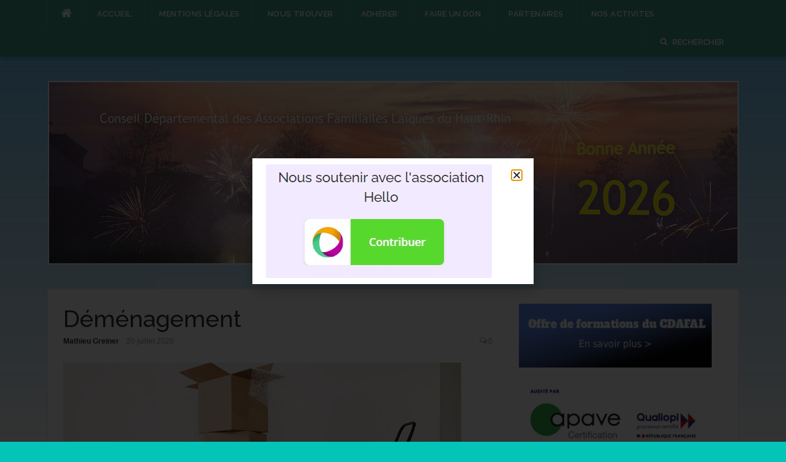

--- FILE ---
content_type: text/html; charset=UTF-8
request_url: http://cdafal68.eu/index.php/2020/07/20/demenagement/
body_size: 11710
content:
<!DOCTYPE html>
<html lang="fr-FR">
<head>
<meta charset="UTF-8">
<meta name="viewport" content="width=device-width, initial-scale=1">
<link rel="profile" href="http://gmpg.org/xfn/11">
<link rel="pingback" href="http://cdafal68.eu/xmlrpc.php">

<title>Déménagement &#8211; Cdafal 68</title>
<meta name='robots' content='max-image-preview:large' />
<link rel='dns-prefetch' href='//fonts.googleapis.com' />
<link rel="alternate" type="application/rss+xml" title="Cdafal 68 &raquo; Flux" href="http://cdafal68.eu/index.php/feed/" />
<link rel="alternate" type="application/rss+xml" title="Cdafal 68 &raquo; Flux des commentaires" href="http://cdafal68.eu/index.php/comments/feed/" />
<link rel="alternate" type="application/rss+xml" title="Cdafal 68 &raquo; Déménagement Flux des commentaires" href="http://cdafal68.eu/index.php/2020/07/20/demenagement/feed/" />
<script type="text/javascript">
/* <![CDATA[ */
window._wpemojiSettings = {"baseUrl":"https:\/\/s.w.org\/images\/core\/emoji\/15.0.3\/72x72\/","ext":".png","svgUrl":"https:\/\/s.w.org\/images\/core\/emoji\/15.0.3\/svg\/","svgExt":".svg","source":{"concatemoji":"http:\/\/cdafal68.eu\/wp-includes\/js\/wp-emoji-release.min.js?ver=6.5.7"}};
/*! This file is auto-generated */
!function(i,n){var o,s,e;function c(e){try{var t={supportTests:e,timestamp:(new Date).valueOf()};sessionStorage.setItem(o,JSON.stringify(t))}catch(e){}}function p(e,t,n){e.clearRect(0,0,e.canvas.width,e.canvas.height),e.fillText(t,0,0);var t=new Uint32Array(e.getImageData(0,0,e.canvas.width,e.canvas.height).data),r=(e.clearRect(0,0,e.canvas.width,e.canvas.height),e.fillText(n,0,0),new Uint32Array(e.getImageData(0,0,e.canvas.width,e.canvas.height).data));return t.every(function(e,t){return e===r[t]})}function u(e,t,n){switch(t){case"flag":return n(e,"\ud83c\udff3\ufe0f\u200d\u26a7\ufe0f","\ud83c\udff3\ufe0f\u200b\u26a7\ufe0f")?!1:!n(e,"\ud83c\uddfa\ud83c\uddf3","\ud83c\uddfa\u200b\ud83c\uddf3")&&!n(e,"\ud83c\udff4\udb40\udc67\udb40\udc62\udb40\udc65\udb40\udc6e\udb40\udc67\udb40\udc7f","\ud83c\udff4\u200b\udb40\udc67\u200b\udb40\udc62\u200b\udb40\udc65\u200b\udb40\udc6e\u200b\udb40\udc67\u200b\udb40\udc7f");case"emoji":return!n(e,"\ud83d\udc26\u200d\u2b1b","\ud83d\udc26\u200b\u2b1b")}return!1}function f(e,t,n){var r="undefined"!=typeof WorkerGlobalScope&&self instanceof WorkerGlobalScope?new OffscreenCanvas(300,150):i.createElement("canvas"),a=r.getContext("2d",{willReadFrequently:!0}),o=(a.textBaseline="top",a.font="600 32px Arial",{});return e.forEach(function(e){o[e]=t(a,e,n)}),o}function t(e){var t=i.createElement("script");t.src=e,t.defer=!0,i.head.appendChild(t)}"undefined"!=typeof Promise&&(o="wpEmojiSettingsSupports",s=["flag","emoji"],n.supports={everything:!0,everythingExceptFlag:!0},e=new Promise(function(e){i.addEventListener("DOMContentLoaded",e,{once:!0})}),new Promise(function(t){var n=function(){try{var e=JSON.parse(sessionStorage.getItem(o));if("object"==typeof e&&"number"==typeof e.timestamp&&(new Date).valueOf()<e.timestamp+604800&&"object"==typeof e.supportTests)return e.supportTests}catch(e){}return null}();if(!n){if("undefined"!=typeof Worker&&"undefined"!=typeof OffscreenCanvas&&"undefined"!=typeof URL&&URL.createObjectURL&&"undefined"!=typeof Blob)try{var e="postMessage("+f.toString()+"("+[JSON.stringify(s),u.toString(),p.toString()].join(",")+"));",r=new Blob([e],{type:"text/javascript"}),a=new Worker(URL.createObjectURL(r),{name:"wpTestEmojiSupports"});return void(a.onmessage=function(e){c(n=e.data),a.terminate(),t(n)})}catch(e){}c(n=f(s,u,p))}t(n)}).then(function(e){for(var t in e)n.supports[t]=e[t],n.supports.everything=n.supports.everything&&n.supports[t],"flag"!==t&&(n.supports.everythingExceptFlag=n.supports.everythingExceptFlag&&n.supports[t]);n.supports.everythingExceptFlag=n.supports.everythingExceptFlag&&!n.supports.flag,n.DOMReady=!1,n.readyCallback=function(){n.DOMReady=!0}}).then(function(){return e}).then(function(){var e;n.supports.everything||(n.readyCallback(),(e=n.source||{}).concatemoji?t(e.concatemoji):e.wpemoji&&e.twemoji&&(t(e.twemoji),t(e.wpemoji)))}))}((window,document),window._wpemojiSettings);
/* ]]> */
</script>
<link rel='stylesheet' id='megamenu-wp-css' href='http://cdafal68.eu/wp-content/plugins/easymega/style.css?ver=6.5.7' type='text/css' media='all' />
<style id='megamenu-wp-inline-css' type='text/css'>
.megamenu-wp-desktop #megamenu-wp-page .megamenu-wp .mega-item .mega-content li.mega-content-li { margin-top: 0px; }
</style>
<style id='wp-emoji-styles-inline-css' type='text/css'>

	img.wp-smiley, img.emoji {
		display: inline !important;
		border: none !important;
		box-shadow: none !important;
		height: 1em !important;
		width: 1em !important;
		margin: 0 0.07em !important;
		vertical-align: -0.1em !important;
		background: none !important;
		padding: 0 !important;
	}
</style>
<link rel='stylesheet' id='wp-block-library-css' href='http://cdafal68.eu/wp-includes/css/dist/block-library/style.min.css?ver=6.5.7' type='text/css' media='all' />
<style id='classic-theme-styles-inline-css' type='text/css'>
/*! This file is auto-generated */
.wp-block-button__link{color:#fff;background-color:#32373c;border-radius:9999px;box-shadow:none;text-decoration:none;padding:calc(.667em + 2px) calc(1.333em + 2px);font-size:1.125em}.wp-block-file__button{background:#32373c;color:#fff;text-decoration:none}
</style>
<style id='global-styles-inline-css' type='text/css'>
body{--wp--preset--color--black: #000000;--wp--preset--color--cyan-bluish-gray: #abb8c3;--wp--preset--color--white: #ffffff;--wp--preset--color--pale-pink: #f78da7;--wp--preset--color--vivid-red: #cf2e2e;--wp--preset--color--luminous-vivid-orange: #ff6900;--wp--preset--color--luminous-vivid-amber: #fcb900;--wp--preset--color--light-green-cyan: #7bdcb5;--wp--preset--color--vivid-green-cyan: #00d084;--wp--preset--color--pale-cyan-blue: #8ed1fc;--wp--preset--color--vivid-cyan-blue: #0693e3;--wp--preset--color--vivid-purple: #9b51e0;--wp--preset--gradient--vivid-cyan-blue-to-vivid-purple: linear-gradient(135deg,rgba(6,147,227,1) 0%,rgb(155,81,224) 100%);--wp--preset--gradient--light-green-cyan-to-vivid-green-cyan: linear-gradient(135deg,rgb(122,220,180) 0%,rgb(0,208,130) 100%);--wp--preset--gradient--luminous-vivid-amber-to-luminous-vivid-orange: linear-gradient(135deg,rgba(252,185,0,1) 0%,rgba(255,105,0,1) 100%);--wp--preset--gradient--luminous-vivid-orange-to-vivid-red: linear-gradient(135deg,rgba(255,105,0,1) 0%,rgb(207,46,46) 100%);--wp--preset--gradient--very-light-gray-to-cyan-bluish-gray: linear-gradient(135deg,rgb(238,238,238) 0%,rgb(169,184,195) 100%);--wp--preset--gradient--cool-to-warm-spectrum: linear-gradient(135deg,rgb(74,234,220) 0%,rgb(151,120,209) 20%,rgb(207,42,186) 40%,rgb(238,44,130) 60%,rgb(251,105,98) 80%,rgb(254,248,76) 100%);--wp--preset--gradient--blush-light-purple: linear-gradient(135deg,rgb(255,206,236) 0%,rgb(152,150,240) 100%);--wp--preset--gradient--blush-bordeaux: linear-gradient(135deg,rgb(254,205,165) 0%,rgb(254,45,45) 50%,rgb(107,0,62) 100%);--wp--preset--gradient--luminous-dusk: linear-gradient(135deg,rgb(255,203,112) 0%,rgb(199,81,192) 50%,rgb(65,88,208) 100%);--wp--preset--gradient--pale-ocean: linear-gradient(135deg,rgb(255,245,203) 0%,rgb(182,227,212) 50%,rgb(51,167,181) 100%);--wp--preset--gradient--electric-grass: linear-gradient(135deg,rgb(202,248,128) 0%,rgb(113,206,126) 100%);--wp--preset--gradient--midnight: linear-gradient(135deg,rgb(2,3,129) 0%,rgb(40,116,252) 100%);--wp--preset--font-size--small: 13px;--wp--preset--font-size--medium: 20px;--wp--preset--font-size--large: 36px;--wp--preset--font-size--x-large: 42px;--wp--preset--spacing--20: 0.44rem;--wp--preset--spacing--30: 0.67rem;--wp--preset--spacing--40: 1rem;--wp--preset--spacing--50: 1.5rem;--wp--preset--spacing--60: 2.25rem;--wp--preset--spacing--70: 3.38rem;--wp--preset--spacing--80: 5.06rem;--wp--preset--shadow--natural: 6px 6px 9px rgba(0, 0, 0, 0.2);--wp--preset--shadow--deep: 12px 12px 50px rgba(0, 0, 0, 0.4);--wp--preset--shadow--sharp: 6px 6px 0px rgba(0, 0, 0, 0.2);--wp--preset--shadow--outlined: 6px 6px 0px -3px rgba(255, 255, 255, 1), 6px 6px rgba(0, 0, 0, 1);--wp--preset--shadow--crisp: 6px 6px 0px rgba(0, 0, 0, 1);}:where(.is-layout-flex){gap: 0.5em;}:where(.is-layout-grid){gap: 0.5em;}body .is-layout-flex{display: flex;}body .is-layout-flex{flex-wrap: wrap;align-items: center;}body .is-layout-flex > *{margin: 0;}body .is-layout-grid{display: grid;}body .is-layout-grid > *{margin: 0;}:where(.wp-block-columns.is-layout-flex){gap: 2em;}:where(.wp-block-columns.is-layout-grid){gap: 2em;}:where(.wp-block-post-template.is-layout-flex){gap: 1.25em;}:where(.wp-block-post-template.is-layout-grid){gap: 1.25em;}.has-black-color{color: var(--wp--preset--color--black) !important;}.has-cyan-bluish-gray-color{color: var(--wp--preset--color--cyan-bluish-gray) !important;}.has-white-color{color: var(--wp--preset--color--white) !important;}.has-pale-pink-color{color: var(--wp--preset--color--pale-pink) !important;}.has-vivid-red-color{color: var(--wp--preset--color--vivid-red) !important;}.has-luminous-vivid-orange-color{color: var(--wp--preset--color--luminous-vivid-orange) !important;}.has-luminous-vivid-amber-color{color: var(--wp--preset--color--luminous-vivid-amber) !important;}.has-light-green-cyan-color{color: var(--wp--preset--color--light-green-cyan) !important;}.has-vivid-green-cyan-color{color: var(--wp--preset--color--vivid-green-cyan) !important;}.has-pale-cyan-blue-color{color: var(--wp--preset--color--pale-cyan-blue) !important;}.has-vivid-cyan-blue-color{color: var(--wp--preset--color--vivid-cyan-blue) !important;}.has-vivid-purple-color{color: var(--wp--preset--color--vivid-purple) !important;}.has-black-background-color{background-color: var(--wp--preset--color--black) !important;}.has-cyan-bluish-gray-background-color{background-color: var(--wp--preset--color--cyan-bluish-gray) !important;}.has-white-background-color{background-color: var(--wp--preset--color--white) !important;}.has-pale-pink-background-color{background-color: var(--wp--preset--color--pale-pink) !important;}.has-vivid-red-background-color{background-color: var(--wp--preset--color--vivid-red) !important;}.has-luminous-vivid-orange-background-color{background-color: var(--wp--preset--color--luminous-vivid-orange) !important;}.has-luminous-vivid-amber-background-color{background-color: var(--wp--preset--color--luminous-vivid-amber) !important;}.has-light-green-cyan-background-color{background-color: var(--wp--preset--color--light-green-cyan) !important;}.has-vivid-green-cyan-background-color{background-color: var(--wp--preset--color--vivid-green-cyan) !important;}.has-pale-cyan-blue-background-color{background-color: var(--wp--preset--color--pale-cyan-blue) !important;}.has-vivid-cyan-blue-background-color{background-color: var(--wp--preset--color--vivid-cyan-blue) !important;}.has-vivid-purple-background-color{background-color: var(--wp--preset--color--vivid-purple) !important;}.has-black-border-color{border-color: var(--wp--preset--color--black) !important;}.has-cyan-bluish-gray-border-color{border-color: var(--wp--preset--color--cyan-bluish-gray) !important;}.has-white-border-color{border-color: var(--wp--preset--color--white) !important;}.has-pale-pink-border-color{border-color: var(--wp--preset--color--pale-pink) !important;}.has-vivid-red-border-color{border-color: var(--wp--preset--color--vivid-red) !important;}.has-luminous-vivid-orange-border-color{border-color: var(--wp--preset--color--luminous-vivid-orange) !important;}.has-luminous-vivid-amber-border-color{border-color: var(--wp--preset--color--luminous-vivid-amber) !important;}.has-light-green-cyan-border-color{border-color: var(--wp--preset--color--light-green-cyan) !important;}.has-vivid-green-cyan-border-color{border-color: var(--wp--preset--color--vivid-green-cyan) !important;}.has-pale-cyan-blue-border-color{border-color: var(--wp--preset--color--pale-cyan-blue) !important;}.has-vivid-cyan-blue-border-color{border-color: var(--wp--preset--color--vivid-cyan-blue) !important;}.has-vivid-purple-border-color{border-color: var(--wp--preset--color--vivid-purple) !important;}.has-vivid-cyan-blue-to-vivid-purple-gradient-background{background: var(--wp--preset--gradient--vivid-cyan-blue-to-vivid-purple) !important;}.has-light-green-cyan-to-vivid-green-cyan-gradient-background{background: var(--wp--preset--gradient--light-green-cyan-to-vivid-green-cyan) !important;}.has-luminous-vivid-amber-to-luminous-vivid-orange-gradient-background{background: var(--wp--preset--gradient--luminous-vivid-amber-to-luminous-vivid-orange) !important;}.has-luminous-vivid-orange-to-vivid-red-gradient-background{background: var(--wp--preset--gradient--luminous-vivid-orange-to-vivid-red) !important;}.has-very-light-gray-to-cyan-bluish-gray-gradient-background{background: var(--wp--preset--gradient--very-light-gray-to-cyan-bluish-gray) !important;}.has-cool-to-warm-spectrum-gradient-background{background: var(--wp--preset--gradient--cool-to-warm-spectrum) !important;}.has-blush-light-purple-gradient-background{background: var(--wp--preset--gradient--blush-light-purple) !important;}.has-blush-bordeaux-gradient-background{background: var(--wp--preset--gradient--blush-bordeaux) !important;}.has-luminous-dusk-gradient-background{background: var(--wp--preset--gradient--luminous-dusk) !important;}.has-pale-ocean-gradient-background{background: var(--wp--preset--gradient--pale-ocean) !important;}.has-electric-grass-gradient-background{background: var(--wp--preset--gradient--electric-grass) !important;}.has-midnight-gradient-background{background: var(--wp--preset--gradient--midnight) !important;}.has-small-font-size{font-size: var(--wp--preset--font-size--small) !important;}.has-medium-font-size{font-size: var(--wp--preset--font-size--medium) !important;}.has-large-font-size{font-size: var(--wp--preset--font-size--large) !important;}.has-x-large-font-size{font-size: var(--wp--preset--font-size--x-large) !important;}
.wp-block-navigation a:where(:not(.wp-element-button)){color: inherit;}
:where(.wp-block-post-template.is-layout-flex){gap: 1.25em;}:where(.wp-block-post-template.is-layout-grid){gap: 1.25em;}
:where(.wp-block-columns.is-layout-flex){gap: 2em;}:where(.wp-block-columns.is-layout-grid){gap: 2em;}
.wp-block-pullquote{font-size: 1.5em;line-height: 1.6;}
</style>
<link rel='stylesheet' id='codilight-lite-google-fonts-css' href='https://fonts.googleapis.com/css?family=Raleway%3A300%2C400%2C500%2C600%7CMerriweather&#038;subset=latin%2Clatin-ext' type='text/css' media='all' />
<link rel='stylesheet' id='codilight-lite-fontawesome-css' href='http://cdafal68.eu/wp-content/themes/codilight-lite/assets/css/font-awesome.min.css?ver=4.4.0' type='text/css' media='all' />
<link rel='stylesheet' id='codilight-lite-style-css' href='http://cdafal68.eu/wp-content/themes/codilight-lite/style.css?ver=6.5.7' type='text/css' media='all' />
<link rel='stylesheet' id='elementor-frontend-css' href='http://cdafal68.eu/wp-content/plugins/elementor/assets/css/frontend-lite.min.css?ver=3.21.8' type='text/css' media='all' />
<link rel='stylesheet' id='swiper-css' href='http://cdafal68.eu/wp-content/plugins/elementor/assets/lib/swiper/v8/css/swiper.min.css?ver=8.4.5' type='text/css' media='all' />
<link rel='stylesheet' id='elementor-post-2608-css' href='http://cdafal68.eu/wp-content/uploads/elementor/css/post-2608.css?ver=1717510721' type='text/css' media='all' />
<link rel='stylesheet' id='elementor-pro-css' href='http://cdafal68.eu/wp-content/plugins/elementor-pro/assets/css/frontend-lite.min.css?ver=3.21.1' type='text/css' media='all' />
<link rel='stylesheet' id='elementor-global-css' href='http://cdafal68.eu/wp-content/uploads/elementor/css/global.css?ver=1717510774' type='text/css' media='all' />
<link rel='stylesheet' id='elementor-post-2785-css' href='http://cdafal68.eu/wp-content/uploads/elementor/css/post-2785.css?ver=1764110094' type='text/css' media='all' />
<link rel='stylesheet' id='tablepress-default-css' href='http://cdafal68.eu/wp-content/plugins/tablepress/css/default.min.css?ver=1.9.2' type='text/css' media='all' />
<link rel='stylesheet' id='google-fonts-1-css' href='https://fonts.googleapis.com/css?family=Roboto%3A100%2C100italic%2C200%2C200italic%2C300%2C300italic%2C400%2C400italic%2C500%2C500italic%2C600%2C600italic%2C700%2C700italic%2C800%2C800italic%2C900%2C900italic%7CRoboto+Slab%3A100%2C100italic%2C200%2C200italic%2C300%2C300italic%2C400%2C400italic%2C500%2C500italic%2C600%2C600italic%2C700%2C700italic%2C800%2C800italic%2C900%2C900italic&#038;display=swap&#038;ver=6.5.7' type='text/css' media='all' />
<link rel="preconnect" href="https://fonts.gstatic.com/" crossorigin><script type="text/javascript" src="http://cdafal68.eu/wp-includes/js/jquery/jquery.min.js?ver=3.7.1" id="jquery-core-js"></script>
<script type="text/javascript" src="http://cdafal68.eu/wp-includes/js/jquery/jquery-migrate.min.js?ver=3.4.1" id="jquery-migrate-js"></script>
<link rel="https://api.w.org/" href="http://cdafal68.eu/index.php/wp-json/" /><link rel="alternate" type="application/json" href="http://cdafal68.eu/index.php/wp-json/wp/v2/posts/1388" /><link rel="EditURI" type="application/rsd+xml" title="RSD" href="http://cdafal68.eu/xmlrpc.php?rsd" />
<meta name="generator" content="WordPress 6.5.7" />
<link rel="canonical" href="http://cdafal68.eu/index.php/2020/07/20/demenagement/" />
<link rel='shortlink' href='http://cdafal68.eu/?p=1388' />
<link rel="alternate" type="application/json+oembed" href="http://cdafal68.eu/index.php/wp-json/oembed/1.0/embed?url=http%3A%2F%2Fcdafal68.eu%2Findex.php%2F2020%2F07%2F20%2Fdemenagement%2F" />
<link rel="alternate" type="text/xml+oembed" href="http://cdafal68.eu/index.php/wp-json/oembed/1.0/embed?url=http%3A%2F%2Fcdafal68.eu%2Findex.php%2F2020%2F07%2F20%2Fdemenagement%2F&#038;format=xml" />
<meta name="generator" content="Elementor 3.21.8; features: e_optimized_assets_loading, e_optimized_css_loading, e_font_icon_svg, additional_custom_breakpoints; settings: css_print_method-external, google_font-enabled, font_display-swap">
<style type="text/css" id="custom-background-css">
body.custom-background { background-color: #03c4b7; background-image: url("http://cdafal68.eu/wp-content/uploads/2018/01/blue-gradient-background-jpg-20.jpeg"); background-position: center center; background-size: cover; background-repeat: no-repeat; background-attachment: fixed; }
</style>
	<link rel="icon" href="http://cdafal68.eu/wp-content/uploads/2017/12/cropped-Logo-CDAFAL-32x32.jpg" sizes="32x32" />
<link rel="icon" href="http://cdafal68.eu/wp-content/uploads/2017/12/cropped-Logo-CDAFAL-192x192.jpg" sizes="192x192" />
<link rel="apple-touch-icon" href="http://cdafal68.eu/wp-content/uploads/2017/12/cropped-Logo-CDAFAL-180x180.jpg" />
<meta name="msapplication-TileImage" content="http://cdafal68.eu/wp-content/uploads/2017/12/cropped-Logo-CDAFAL-270x270.jpg" />
		<style type="text/css" id="wp-custom-css">
			.offre-formation-clignote {
    animation: pulse 2s infinite;
    cursor: pointer;
}

@keyframes pulse {
    0% {
        transform: scale(1);
        box-shadow: 0 0 0 0 rgba(0, 123, 255, 0.6);
    }
    70% {
        transform: scale(1.03);
        box-shadow: 0 0 0 15px rgba(0, 123, 255, 0);
    }
    100% {
        transform: scale(1);
        box-shadow: 0 0 0 0 rgba(0, 123, 255, 0);
    }
}
		</style>
		</head>

<body class="post-template-default single single-post postid-1388 single-format-standard custom-background group-blog elementor-default elementor-kit-2608">
<div id="page" class="hfeed site">
	<a class="skip-link screen-reader-text" href="#content">Aller au contenu</a>
		<div id="topbar" class="site-topbar">
		<div class="container">
			<div class="topbar-left pull-left">
				<nav id="site-navigation" class="main-navigation" >
					<span class="home-menu"> <a href="http://cdafal68.eu/" rel="home"><i class="fa fa-home"></i></a></span>
					<span class="nav-toggle"><a href="#0" id="nav-toggle">Menu<span></span></a></span>
					<ul class="ft-menu">
						<li id="menu-item-29" class="menu-item menu-item-type-custom menu-item-object-custom menu-item-home menu-item-29"><a href="http://cdafal68.eu/">Accueil</a></li>
<li id="menu-item-30" class="menu-item menu-item-type-post_type menu-item-object-page menu-item-30"><a href="http://cdafal68.eu/index.php/a-propos-de/">Mentions Légales</a></li>
<li id="menu-item-32" class="menu-item menu-item-type-post_type menu-item-object-page menu-item-32"><a href="http://cdafal68.eu/index.php/contact/">Nous trouver</a></li>
<li id="menu-item-426" class="menu-item menu-item-type-post_type menu-item-object-page menu-item-426"><a href="http://cdafal68.eu/index.php/adherer/">Adhérer</a></li>
<li id="menu-item-427" class="menu-item menu-item-type-post_type menu-item-object-page menu-item-427"><a href="http://cdafal68.eu/index.php/faire-un-don/">Faire un don</a></li>
<li id="menu-item-133" class="menu-item menu-item-type-post_type menu-item-object-page menu-item-133"><a href="http://cdafal68.eu/index.php/partenaires/">Partenaires</a></li>
<li id="menu-item-2715" class="menu-item menu-item-type-post_type menu-item-object-page menu-item-2715"><a href="http://cdafal68.eu/index.php/nos-activites/">NOS ACTIVITES</a></li>
					</ul>
				</nav><!-- #site-navigation -->
			</div>
			<div class="topbar-right pull-right">
				<ul class="topbar-elements">
										<li class="topbar-search">
						<a href="javascript:void(0)"><i class="search-icon fa fa-search"></i><span>Rechercher</span></a>
						<div class="dropdown-content dropdown-search">
							<form role="search" method="get" class="search-form" action="http://cdafal68.eu/">
				<label>
					<span class="screen-reader-text">Rechercher :</span>
					<input type="search" class="search-field" placeholder="Rechercher…" value="" name="s" />
				</label>
				<input type="submit" class="search-submit" value="Rechercher" />
			</form>						</div>
					</li>
										<div class="clear"></div>
				</ul>
			</div>
		</div>
	</div><!--#topbar-->
	
	<div class="mobile-navigation">
				<ul>
			<li class="menu-item menu-item-type-custom menu-item-object-custom menu-item-home menu-item-29"><a href="http://cdafal68.eu/">Accueil</a></li>
<li class="menu-item menu-item-type-post_type menu-item-object-page menu-item-30"><a href="http://cdafal68.eu/index.php/a-propos-de/">Mentions Légales</a></li>
<li class="menu-item menu-item-type-post_type menu-item-object-page menu-item-32"><a href="http://cdafal68.eu/index.php/contact/">Nous trouver</a></li>
<li class="menu-item menu-item-type-post_type menu-item-object-page menu-item-426"><a href="http://cdafal68.eu/index.php/adherer/">Adhérer</a></li>
<li class="menu-item menu-item-type-post_type menu-item-object-page menu-item-427"><a href="http://cdafal68.eu/index.php/faire-un-don/">Faire un don</a></li>
<li class="menu-item menu-item-type-post_type menu-item-object-page menu-item-133"><a href="http://cdafal68.eu/index.php/partenaires/">Partenaires</a></li>
<li class="menu-item menu-item-type-post_type menu-item-object-page menu-item-2715"><a href="http://cdafal68.eu/index.php/nos-activites/">NOS ACTIVITES</a></li>
		</ul>
			</div>

		<header id="masthead" class="site-header" >
		<div class="container">
			<div class="site-branding">
				<a title="Cdafal 68" class="site-logo" href="http://cdafal68.eu/" rel="home"><img src="http://cdafal68.eu/wp-content/uploads/2026/01/DS-2026.jpg" alt="Cdafal 68"></a>			</div><!-- .site-branding -->
		</div>
	</header><!-- #masthead -->
	
	<div id="content" class="site-content container right-sidebar">
		<div class="content-inside">
			<div id="primary" class="content-area">
				<main id="main" class="site-main" role="main">

				
					
<article id="post-1388" class="post-1388 post type-post status-publish format-standard has-post-thumbnail hentry category-conso">
	<header class="entry-header entry-header-single">
		<h1 class="entry-title">Déménagement</h1>		<div class="entry-meta entry-meta-1"><span class="author vcard"><a class="url fn n" href="http://cdafal68.eu/index.php/author/mattgreiner/">Mathieu Greiner</a></span><span class="entry-date"><time class="entry-date published updated" datetime="2020-07-20T14:52:42+02:00">20 juillet 2020</time></span><span class="comments-link"><i class="fa fa-comments-o"></i><a href="http://cdafal68.eu/index.php/2020/07/20/demenagement/#respond">0</a></span></div>	</header><!-- .entry-header -->

		<div class="entry-thumb">
		<img fetchpriority="high" width="648" height="345" src="http://cdafal68.eu/wp-content/uploads/2020/07/déménagement.jpg" class="attachment-codilight_lite_single_medium size-codilight_lite_single_medium wp-post-image" alt="" decoding="async" srcset="http://cdafal68.eu/wp-content/uploads/2020/07/déménagement.jpg 648w, http://cdafal68.eu/wp-content/uploads/2020/07/déménagement-300x160.jpg 300w" sizes="(max-width: 648px) 100vw, 648px" />	</div>
	
	<div class="entry-content">
		
<p>Vous déménagez ? Vous pouvez dès maintenant signaler votre changement de situation sur le téléservice de déclaration de changement de coordonnées.</p>



<p><a href="https://www.service-public.fr/particuliers/actualites/A14142">https://www.service-public.fr/particuliers/actualites/A14142</a></p>
			</div><!-- .entry-content -->

	<footer class="entry-footer">
		<div class="entry-taxonomies"><div class="entry-categories"><span>Catégories</span><ul class="post-categories">
	<li><a href="http://cdafal68.eu/index.php/category/conso/" rel="category tag">Conso</a></li></ul></div></div>
						<div class="post-navigation row">
			<div class="col-md-6">
								<span>Article précédent</span>
				<h2 class="h5"><a href="http://cdafal68.eu/index.php/2020/07/17/voyage/" rel="prev">Voyage</a></h2>
							</div>
			<div class="col-md-6 post-navi-next">
								<span>Article suivant</span>
				<h2 class="h5"><a href="http://cdafal68.eu/index.php/2020/07/30/demarchage-telephonique/" rel="next">Démarchage téléphonique</a></h2>
							</div>
		</div>
		
	</footer><!-- .entry-footer -->
</article><!-- #post-## -->

					
<div id="comments" class="comments-area">

	
	
	
		<div id="respond" class="comment-respond">
		<h3 id="reply-title" class="comment-reply-title">Laisser un commentaire <small><a rel="nofollow" id="cancel-comment-reply-link" href="/index.php/2020/07/20/demenagement/#respond" style="display:none;">Annuler la réponse</a></small></h3><form action="http://cdafal68.eu/wp-comments-post.php" method="post" id="commentform" class="comment-form" novalidate><p class="comment-notes"><span id="email-notes">Votre adresse e-mail ne sera pas publiée.</span> <span class="required-field-message">Les champs obligatoires sont indiqués avec <span class="required">*</span></span></p><p class="comment-form-comment"><label for="comment">Commentaire <span class="required">*</span></label> <textarea id="comment" name="comment" cols="45" rows="8" maxlength="65525" required></textarea></p><p class="comment-form-author"><label for="author">Nom <span class="required">*</span></label> <input id="author" name="author" type="text" value="" size="30" maxlength="245" autocomplete="name" required /></p>
<p class="comment-form-email"><label for="email">E-mail <span class="required">*</span></label> <input id="email" name="email" type="email" value="" size="30" maxlength="100" aria-describedby="email-notes" autocomplete="email" required /></p>
<p class="comment-form-url"><label for="url">Site web</label> <input id="url" name="url" type="url" value="" size="30" maxlength="200" autocomplete="url" /></p>
<p class="comment-form-cookies-consent"><input id="wp-comment-cookies-consent" name="wp-comment-cookies-consent" type="checkbox" value="yes" /> <label for="wp-comment-cookies-consent">Enregistrer mon nom, mon e-mail et mon site dans le navigateur pour mon prochain commentaire.</label></p>
<p class="form-submit"><input name="submit" type="submit" id="submit" class="submit" value="Laisser un commentaire" /> <input type='hidden' name='comment_post_ID' value='1388' id='comment_post_ID' />
<input type='hidden' name='comment_parent' id='comment_parent' value='0' />
</p><p style="display: none;"><input type="hidden" id="akismet_comment_nonce" name="akismet_comment_nonce" value="b46526d25c" /></p><p style="display: none;"><input type="hidden" id="ak_js" name="ak_js" value="181"/></p></form>	</div><!-- #respond -->
	
</div><!-- #comments -->

				
				</main><!-- #main -->
			</div><!-- #primary -->


		<div id="secondary" class="widget-area sidebar" role="complementary">
			<aside id="media_image-13" class="widget widget_media_image"><a href="https://formation.cdafal68.eu"><img width="300" height="100" src="http://cdafal68.eu/wp-content/uploads/2025/12/cdafal-Formation1.png" class="image wp-image-3044 offre-formation-clignote attachment-full size-full" alt="" style="max-width: 100%; height: auto;" decoding="async" /></a></aside><aside id="media_image-15" class="widget widget_media_image"><a href="http://cdafal68.eu/wp-content/uploads/2025/10/Certification.pdf"><img width="300" height="113" src="http://cdafal68.eu/wp-content/uploads/2025/10/logo_ApaveCertification_et_Qualiopi-300x113.jpg" class="image wp-image-3022  attachment-medium size-medium" alt="" style="max-width: 100%; height: auto;" decoding="async" srcset="http://cdafal68.eu/wp-content/uploads/2025/10/logo_ApaveCertification_et_Qualiopi-300x113.jpg 300w, http://cdafal68.eu/wp-content/uploads/2025/10/logo_ApaveCertification_et_Qualiopi-1024x384.jpg 1024w, http://cdafal68.eu/wp-content/uploads/2025/10/logo_ApaveCertification_et_Qualiopi-768x288.jpg 768w, http://cdafal68.eu/wp-content/uploads/2025/10/logo_ApaveCertification_et_Qualiopi.jpg 1248w" sizes="(max-width: 300px) 100vw, 300px" /></a></aside><aside id="custom_html-3" class="widget_text widget widget_custom_html"><div class="textwidget custom-html-widget"><div style=" border:1px solid #c9eef1;
background-color: #f0effd;">
<p><h4 style="width: 100%; text-align: center; font-weight:500;">Nous soutenir avec l'association<br> Hello </h4></p>
<p><iframe id="haWidget" style="width: 100%; height: 60px; border: none;" src="https://www.helloasso.com/associations/cdafal-du-haut-rhin/formulaires/1/widget-bouton"></iframe></p>
</div></div></aside><aside id="text-7" class="widget widget_text">			<div class="textwidget"></div>
		</aside><aside id="block-9" class="widget widget_block">
<div class="wp-block-columns is-layout-flex wp-container-core-columns-is-layout-1 wp-block-columns-is-layout-flex">
<div class="wp-block-column is-layout-flow wp-block-column-is-layout-flow" style="flex-basis:100%">
<p class="has-text-align-center has-pale-cyan-blue-background-color has-background"><strong>DEVOIR DE MÉMOIRE</strong> : <br>De la mémoire à la plume. Hommage d’un fils à son père. Le film support aux interventions en milieu scolaire.<br><strong>Jean Anesetti ==&gt; <a rel="noreferrer noopener" href="https://www.facebook.com/100089453240600/videos/863918348235211/?notif_id=1674642036942283&amp;notif_t=video_processed&amp;ref=notif" target="_blank">https://www.facebook.com</a> </strong></p>
</div>
</div>
</aside><aside id="media_image-14" class="widget widget_media_image"><a href="http://cdafal68.eu/wp-content/uploads/2024/01/mouvementsectaire-.pdf"><img width="687" height="227" src="http://cdafal68.eu/wp-content/uploads/2024/05/expositionImg.jpg" class="image wp-image-2698  attachment-full size-full" alt="" style="max-width: 100%; height: auto;" decoding="async" srcset="http://cdafal68.eu/wp-content/uploads/2024/05/expositionImg.jpg 687w, http://cdafal68.eu/wp-content/uploads/2024/05/expositionImg-300x99.jpg 300w" sizes="(max-width: 687px) 100vw, 687px" /></a></aside><aside id="block-12" class="widget widget_block widget_media_image">
<figure class="wp-block-image size-full"><a href="https://cdafal68.eu/galerie/"><img decoding="async" width="395" height="102" src="http://cdafal68.eu/wp-content/uploads/2025/03/atelier.jpg" alt="" class="wp-image-2993" srcset="http://cdafal68.eu/wp-content/uploads/2025/03/atelier.jpg 395w, http://cdafal68.eu/wp-content/uploads/2025/03/atelier-300x77.jpg 300w" sizes="(max-width: 395px) 100vw, 395px" /></a></figure>
</aside><aside id="block-10" class="widget widget_block widget_text">
<p class="has-pale-cyan-blue-background-color has-background"><strong>Exposition</strong> immersive sur des portraits (vidéo)  <br> ==&gt; <a href="https://fb.watch/rnKiARqelo/" data-type="URL" data-id="https://fb.watch/rnKiARqelo/">" <strong>La Fabrique des Mômes</strong> "</a> </p>
</aside><aside id="block-11" class="widget widget_block widget_text">
<p><b> </b></p>
</aside><aside id="text-2" class="widget widget_text">			<div class="textwidget"><p><strong>Retrouvez-nous</strong><br />
3 Rue Georges Risler, 68100 Mulhouse<br />
<strong>Du lundi au vendredi</strong><br />
<strong>Matin:</strong>            08h30-12h00<br />
<strong>Après midi:</strong>   13h30-17h00</p>
<p><strong>N° de tél :</strong>  03.89.42.85.20<br />
<strong>Mail :         </strong><a href="mailto:cdafal68.secretariat@gmail.com">cdafal68.secretariat@gmail.com</a><code></code></p>
</div>
		</aside><aside id="search-6" class="widget widget_search"><form role="search" method="get" class="search-form" action="http://cdafal68.eu/">
				<label>
					<span class="screen-reader-text">Rechercher :</span>
					<input type="search" class="search-field" placeholder="Rechercher…" value="" name="s" />
				</label>
				<input type="submit" class="search-submit" value="Rechercher" />
			</form></aside><aside id="custom_html-5" class="widget_text widget widget_custom_html"><div class="textwidget custom-html-widget"><figure><iframe style="width: 100%; height: 614px; border: none;" src="https://cdafal68.eu/cdaf/index.html"></iframe></figure></div></aside><aside id="media_image-5" class="widget widget_media_image"><h2 class="widget-title"><span>N° Urgences:</span></h2><img width="387" height="281" src="http://cdafal68.eu/wp-content/uploads/2019/05/urgence.jpg" class="image wp-image-805  attachment-full size-full" alt="" style="max-width: 100%; height: auto;" title="Veuillez composer le numéro" decoding="async" srcset="http://cdafal68.eu/wp-content/uploads/2019/05/urgence.jpg 387w, http://cdafal68.eu/wp-content/uploads/2019/05/urgence-300x218.jpg 300w" sizes="(max-width: 387px) 100vw, 387px" /></aside><aside id="block-4" class="widget widget_block widget_text">
<p></p>
</aside><aside id="block-5" class="widget widget_block widget_text">
<p></p>
</aside>		</div><!-- #secondary -->
		</div> <!--#content-inside-->
	</div><!-- #content -->
	<div class="footer-shadow container">
		<div class="row">
			<div class="col-md-12">
								<img src="http://cdafal68.eu/wp-content/themes/codilight-lite/assets/images/footer-shadow.png" alt="" />
			</div>
		</div>
	</div>
	<footer id="colophon" class="site-footer" >
		<div class="container">

						<div class="footer-navigation">
				<ul id="menu-menu-des-liens-de-reseaux-sociaux" class="menu"><li id="menu-item-34" class="menu-item menu-item-type-custom menu-item-object-custom menu-item-34"><a href="https://www.facebook.com/cdafal68/">Facebook</a></li>
<li id="menu-item-35" class="menu-item menu-item-type-custom menu-item-object-custom menu-item-35"><a href="https://twitter.com/cdafal681">Twitter</a></li>
<li id="menu-item-37" class="menu-item menu-item-type-custom menu-item-object-custom menu-item-37"><a href="mailto:cdafal68.secretariat@hotmail.fr">E-mail</a></li>
</ul>			</div>
			
			<div class="site-info">
				<p>
					Copyright 2026 &copy; Cdafal 68 Tous droits réservés.				</p>
				Thème Codilight par <a href="http://www.famethemes.com/themes">FameThemes</a>			</div><!-- .site-info -->

		</div>
	</footer><!-- #colophon -->
</div><!-- #page -->

		<div data-elementor-type="popup" data-elementor-id="2785" class="elementor elementor-2785 elementor-location-popup" data-elementor-settings="{&quot;entrance_animation&quot;:&quot;fadeIn&quot;,&quot;entrance_animation_duration&quot;:{&quot;unit&quot;:&quot;px&quot;,&quot;size&quot;:1.2,&quot;sizes&quot;:[]},&quot;a11y_navigation&quot;:&quot;yes&quot;,&quot;triggers&quot;:{&quot;page_load&quot;:&quot;yes&quot;,&quot;page_load_delay&quot;:0},&quot;timing&quot;:{&quot;times_times&quot;:1,&quot;times_period&quot;:&quot;day&quot;,&quot;times_count&quot;:&quot;close&quot;,&quot;times&quot;:&quot;yes&quot;}}" data-elementor-post-type="elementor_library">
			<div class="elementor-element elementor-element-132e819 e-con-full e-flex e-con e-parent" data-id="132e819" data-element_type="container">
				<div class="elementor-element elementor-element-70a414c elementor-widget elementor-widget-image" data-id="70a414c" data-element_type="widget" data-widget_type="image.default">
				<div class="elementor-widget-container">
			<style>/*! elementor - v3.21.0 - 26-05-2024 */
.elementor-widget-image{text-align:center}.elementor-widget-image a{display:inline-block}.elementor-widget-image a img[src$=".svg"]{width:48px}.elementor-widget-image img{vertical-align:middle;display:inline-block}</style>											<a href="https://www.helloasso.com/associations/cdafal-du-haut-rhin/formulaires/1">
							<img width="368" height="185" src="http://cdafal68.eu/wp-content/uploads/2024/06/Nous-Soutenir.jpg" class="attachment-medium_large size-medium_large wp-image-2786" alt="" srcset="http://cdafal68.eu/wp-content/uploads/2024/06/Nous-Soutenir.jpg 368w, http://cdafal68.eu/wp-content/uploads/2024/06/Nous-Soutenir-300x151.jpg 300w" sizes="(max-width: 368px) 100vw, 368px" />								</a>
													</div>
				</div>
				</div>
				</div>
		<style id='core-block-supports-inline-css' type='text/css'>
.wp-container-core-columns-is-layout-1.wp-container-core-columns-is-layout-1{flex-wrap:nowrap;}
</style>
<link rel='stylesheet' id='e-animations-css' href='http://cdafal68.eu/wp-content/plugins/elementor/assets/lib/animations/animations.min.css?ver=3.21.8' type='text/css' media='all' />
<script type="text/javascript" id="megamenu-wp-js-extra">
/* <![CDATA[ */
var MegamenuWp = {"ajax_url":"http:\/\/cdafal68.eu\/wp-admin\/admin-ajax.php","loading_icon":"<div class=\"mega-spinner\"><div class=\"uil-squares-css\" style=\"transform:scale(0.4);\"><div><div><\/div><\/div><div><div><\/div><\/div><div><div><\/div><\/div><div><div><\/div><\/div><div><div><\/div><\/div><div><div><\/div><\/div><div><div><\/div><\/div><div><div><\/div><\/div><\/div><\/div>","theme_support":{"mobile_mod":720,"disable_auto_css":0,"disable_css":0,"parent_level":0,"content_right":0,"content_left":0,"margin_top":0,"animation":"","child_li":"","ul_css":"","li_css":""},"mega_parent_level":"0","mega_content_left":"0","mega_content_right":"0","animation":"shift-up"};
/* ]]> */
</script>
<script type="text/javascript" src="http://cdafal68.eu/wp-content/plugins/easymega/assets/js/megamenu-wp.js?ver=1.0.1" id="megamenu-wp-js"></script>
<script type="text/javascript" src="http://cdafal68.eu/wp-content/themes/codilight-lite/assets/js/libs.js?ver=20120206" id="codilight-lite-libs-js-js"></script>
<script type="text/javascript" src="http://cdafal68.eu/wp-content/themes/codilight-lite/assets/js/theme.js?ver=20120206" id="codilight-lite-theme-js-js"></script>
<script type="text/javascript" src="http://cdafal68.eu/wp-includes/js/comment-reply.min.js?ver=6.5.7" id="comment-reply-js" async="async" data-wp-strategy="async"></script>
<script async="async" type="text/javascript" src="http://cdafal68.eu/wp-content/plugins/akismet/_inc/form.js?ver=4.1.1" id="akismet-form-js"></script>
<script type="text/javascript" src="http://cdafal68.eu/wp-content/plugins/elementor-pro/assets/js/webpack-pro.runtime.min.js?ver=3.21.1" id="elementor-pro-webpack-runtime-js"></script>
<script type="text/javascript" src="http://cdafal68.eu/wp-content/plugins/elementor/assets/js/webpack.runtime.min.js?ver=3.21.8" id="elementor-webpack-runtime-js"></script>
<script type="text/javascript" src="http://cdafal68.eu/wp-content/plugins/elementor/assets/js/frontend-modules.min.js?ver=3.21.8" id="elementor-frontend-modules-js"></script>
<script type="text/javascript" src="http://cdafal68.eu/wp-includes/js/dist/vendor/wp-polyfill-inert.min.js?ver=3.1.2" id="wp-polyfill-inert-js"></script>
<script type="text/javascript" src="http://cdafal68.eu/wp-includes/js/dist/vendor/regenerator-runtime.min.js?ver=0.14.0" id="regenerator-runtime-js"></script>
<script type="text/javascript" src="http://cdafal68.eu/wp-includes/js/dist/vendor/wp-polyfill.min.js?ver=3.15.0" id="wp-polyfill-js"></script>
<script type="text/javascript" src="http://cdafal68.eu/wp-includes/js/dist/hooks.min.js?ver=2810c76e705dd1a53b18" id="wp-hooks-js"></script>
<script type="text/javascript" src="http://cdafal68.eu/wp-includes/js/dist/i18n.min.js?ver=5e580eb46a90c2b997e6" id="wp-i18n-js"></script>
<script type="text/javascript" id="wp-i18n-js-after">
/* <![CDATA[ */
wp.i18n.setLocaleData( { 'text direction\u0004ltr': [ 'ltr' ] } );
/* ]]> */
</script>
<script type="text/javascript" id="elementor-pro-frontend-js-before">
/* <![CDATA[ */
var ElementorProFrontendConfig = {"ajaxurl":"http:\/\/cdafal68.eu\/wp-admin\/admin-ajax.php","nonce":"5e78a5610a","urls":{"assets":"http:\/\/cdafal68.eu\/wp-content\/plugins\/elementor-pro\/assets\/","rest":"http:\/\/cdafal68.eu\/index.php\/wp-json\/"},"shareButtonsNetworks":{"facebook":{"title":"Facebook","has_counter":true},"twitter":{"title":"Twitter"},"linkedin":{"title":"LinkedIn","has_counter":true},"pinterest":{"title":"Pinterest","has_counter":true},"reddit":{"title":"Reddit","has_counter":true},"vk":{"title":"VK","has_counter":true},"odnoklassniki":{"title":"OK","has_counter":true},"tumblr":{"title":"Tumblr"},"digg":{"title":"Digg"},"skype":{"title":"Skype"},"stumbleupon":{"title":"StumbleUpon","has_counter":true},"mix":{"title":"Mix"},"telegram":{"title":"Telegram"},"pocket":{"title":"Pocket","has_counter":true},"xing":{"title":"XING","has_counter":true},"whatsapp":{"title":"WhatsApp"},"email":{"title":"Email"},"print":{"title":"Print"},"x-twitter":{"title":"X"},"threads":{"title":"Threads"}},"facebook_sdk":{"lang":"fr_FR","app_id":""},"lottie":{"defaultAnimationUrl":"http:\/\/cdafal68.eu\/wp-content\/plugins\/elementor-pro\/modules\/lottie\/assets\/animations\/default.json"}};
/* ]]> */
</script>
<script type="text/javascript" src="http://cdafal68.eu/wp-content/plugins/elementor-pro/assets/js/frontend.min.js?ver=3.21.1" id="elementor-pro-frontend-js"></script>
<script type="text/javascript" src="http://cdafal68.eu/wp-content/plugins/elementor/assets/lib/waypoints/waypoints.min.js?ver=4.0.2" id="elementor-waypoints-js"></script>
<script type="text/javascript" src="http://cdafal68.eu/wp-includes/js/jquery/ui/core.min.js?ver=1.13.2" id="jquery-ui-core-js"></script>
<script type="text/javascript" id="elementor-frontend-js-before">
/* <![CDATA[ */
var elementorFrontendConfig = {"environmentMode":{"edit":false,"wpPreview":false,"isScriptDebug":false},"i18n":{"shareOnFacebook":"Partager sur Facebook","shareOnTwitter":"Partager sur Twitter","pinIt":"L\u2019\u00e9pingler","download":"T\u00e9l\u00e9charger","downloadImage":"T\u00e9l\u00e9charger une image","fullscreen":"Plein \u00e9cran","zoom":"Zoom","share":"Partager","playVideo":"Lire la vid\u00e9o","previous":"Pr\u00e9c\u00e9dent","next":"Suivant","close":"Fermer","a11yCarouselWrapperAriaLabel":"Carousel | Scroll horizontal: Fl\u00e8che gauche & droite","a11yCarouselPrevSlideMessage":"Diapositive pr\u00e9c\u00e9dente","a11yCarouselNextSlideMessage":"Diapositive suivante","a11yCarouselFirstSlideMessage":"Ceci est la premi\u00e8re diapositive","a11yCarouselLastSlideMessage":"Ceci est la derni\u00e8re diapositive","a11yCarouselPaginationBulletMessage":"Aller \u00e0 la diapositive"},"is_rtl":false,"breakpoints":{"xs":0,"sm":480,"md":768,"lg":1025,"xl":1440,"xxl":1600},"responsive":{"breakpoints":{"mobile":{"label":"Portrait mobile","value":767,"default_value":767,"direction":"max","is_enabled":true},"mobile_extra":{"label":"Mobile Paysage","value":880,"default_value":880,"direction":"max","is_enabled":false},"tablet":{"label":"Tablette en mode portrait","value":1024,"default_value":1024,"direction":"max","is_enabled":true},"tablet_extra":{"label":"Tablette en mode paysage","value":1200,"default_value":1200,"direction":"max","is_enabled":false},"laptop":{"label":"Portable","value":1366,"default_value":1366,"direction":"max","is_enabled":false},"widescreen":{"label":"\u00c9cran large","value":2400,"default_value":2400,"direction":"min","is_enabled":false}}},"version":"3.21.8","is_static":false,"experimentalFeatures":{"e_optimized_assets_loading":true,"e_optimized_css_loading":true,"e_font_icon_svg":true,"additional_custom_breakpoints":true,"container":true,"e_swiper_latest":true,"container_grid":true,"theme_builder_v2":true,"home_screen":true,"ai-layout":true,"landing-pages":true,"form-submissions":true},"urls":{"assets":"http:\/\/cdafal68.eu\/wp-content\/plugins\/elementor\/assets\/"},"swiperClass":"swiper","settings":{"page":[],"editorPreferences":[]},"kit":{"active_breakpoints":["viewport_mobile","viewport_tablet"],"global_image_lightbox":"yes","lightbox_enable_counter":"yes","lightbox_enable_fullscreen":"yes","lightbox_enable_zoom":"yes","lightbox_enable_share":"yes","lightbox_title_src":"title","lightbox_description_src":"description"},"post":{"id":1388,"title":"D%C3%A9m%C3%A9nagement%20%E2%80%93%20Cdafal%2068","excerpt":"","featuredImage":"http:\/\/cdafal68.eu\/wp-content\/uploads\/2020\/07\/d\u00e9m\u00e9nagement.jpg"}};
/* ]]> */
</script>
<script type="text/javascript" src="http://cdafal68.eu/wp-content/plugins/elementor/assets/js/frontend.min.js?ver=3.21.8" id="elementor-frontend-js"></script>
<script type="text/javascript" src="http://cdafal68.eu/wp-content/plugins/elementor-pro/assets/js/elements-handlers.min.js?ver=3.21.1" id="pro-elements-handlers-js"></script>

</body>
</html>


--- FILE ---
content_type: text/html
request_url: https://cdafal68.eu/cdaf/index.html
body_size: 1416
content:
<!DOCTYPE html>
<html lang="en" >

<head>
  <meta charset="UTF-8">
  <title>Cdafal68</title>
  
  
  
      <link rel="stylesheet" href="./style4.css">
	  <style>
	  <!--partie bleue-->
.blue a:link {
	 text-decoration: none;
	 color:#e0e0e0;
}
.blue a:visited {
	 text-decoration: none;
	  color: #d5d5d5;
}
.blue a:hover{
	text-decoration: none;
	color: #9a9b69;
}
.blue a:active{
	text-decoration: none;
	 color: #e4e5d3;
}
      <!--partie orange-->
.orange a:link {
	 text-decoration: none;
	 color:#eeeeee;
}
.orange a:visited {
	 text-decoration: none;
	  color: #eeeeee;
}
.orange a:hover {
	text-decoration: none;
	color: #808080;
}
.orange a:active {
	text-decoration: none;
	 color: #f7f7f7;
}
  </style>
</head>

<body>

  <div class="accordion">
   
	 <section class="accordion-item">
        <h1> Les services:</h1>
        <div class="accordion-item-content">
          <p>- <a href=" https://cdafal68.eu/?s=droits " target="_parent">Accès aux droits et accueil social</a> 
         - <a href=" https://cdafal68.eu/?s=+num%C3%A9rique+ " target="_parent">Espace numérique et aide aux opérations</a>  
         - <a href=" https://cdafal68.eu/?s=+Ecrivain " target="_parent">Ecrivain Public</a>
         - <a href=" https://cdafal68.eu/?s=+emploi+ " target="_parent">recherche d’emploi</a>
		 </p>
          <p><span style="font-weight:600;"> Services Consommation:</span>
         - <a href=" https://cdafal68.eu/?s=+litiges " target="_parent">Aide à la résolution des litiges</a>
		 - <a href=" https://cdafal68.eu/?s=Logement " target="_parent">Logement</a>, <a href=" https://cdafal68.eu/?s=sante " target="_parent">Santé</a>, 
		 <a href=" https://cdafal68.eu/?s=alimentation " target="_parent">Alimentation</a>, <a href=" https://cdafal68.eu/?s=Environnement " target="_parent">Environnement</a> 
		 - <a href=" https://cdafal68.eu/?s=Surendettement " target="_parent">Surendettement</a>
		 - <a href=" https://cdafal68.eu/?s=+Budget " target="_parent">Point Conseil Budget</a>
		 - <a href=" https://cdafal68.eu/?s=alimentaire+ " target="_parent">Aide alimentaire</a></p>
        </div>
    </section>

    <section class="accordion-item">
        <h1>Cdafal68/les AFL  du 68:</h1>
        <div class="accordion-item-content">
          <p>- Les statuts  
         - Les rapports d’activités
         - Les orientations et le projet associatif
         - Coordonnées du CDAFAL<br/><br/>
	      <span style="font-weight:600;">LES AFAL:</span>
	     - AFL de Mulhouse
         - AFL de Colmar
         - AFL Il était une fois
		 - AFL Dis-moi comment (Rustenhart)
		 - Comment créer une AFL
      </p></p>
        </div>
    </section>
	
	<section class="accordion-item accordion-item--default">
        <h1>Activités du CDAFAL68</h1>
        <div class="accordion-item-content">
		<p class="orange"> 
		   <span style="font-weight:600;">L’éducation populaire:</span> <br/>
         - <a href="https://cdafal68.eu/formation/lingustique.html " target="_parent">Ateliers sociolinguistiques</a>
         - <a href="https://cdafal68.eu/formation/lingustique.html " target="_parent">Lutte contre l’illettrisme</a>
         - <a href=" https://cdafal68.eu/index.php/category/cours/ " target="_parent">Ateliers informatiques (lutte contre la  fracture numérique)</a>
		 - <a href="https://cdafal68.eu/?s=sante " target="_parent">Ateliers santé</a>
         - <a href="https://cdafal68.eu/formation/lingustique.html " target="_parent">Cours d'arabe</a>
         - <a href="https://cdafal68.eu/?s=devoirs " target="_parent">Aide aux devoirs</a>
         - <a href="https://cdafal68.eu/formation/ " target="_parent">La Formation professionnelle</a>
		 - <a href="https://cdafal68.eu/formation/base.html " target="_parent">Les Savoirs de Base</a>
         </p>
        </div>
    </section>
	
    <section  class="accordion-item">
        <h1>Adhérer/Nouveautés</h1>
        <div class="accordion-item-content">
		<p>
		   <span style="font-weight:600;"> Adhérer/Faire un don:</span><br/>
         - Pour adhérer: 
        <a href="https://cdafal68.eu/index.php/adherer/ " target="_parent"> Le bulletin d’adhésion 2022</a>
		</p>
         <p>
		   <span style="font-weight:600;"> Nouveautés:</span><br/>
         - Les Projets:
	     <a href="https://cdafal68.eu/?s=+citoyens " target="_parent">Les ateliers citoyens </a>
		 </p>
        </div>
    </section>
	
	  <section  class="accordion-item">
        <h1>Famille</h1>
        <div class="accordion-item-content">
          <p class="blue">
		 - <a href="https://cdafal68.eu/?s=le+caf%C3%A9+des+parents " target="_parent">Le Café des Parents</a>
         - <a href="https://cdafal68.eu/?s=++parent " target="_parent">Soutien à la fonction parentale</a>
         - <a href="https://cdafal68.eu/?s=la+famille " target="_parent">Le droit de vivre en famille</a>
		 - <a href="https://cdafal68.eu/?s=Les+vacances+%C2%A0 " target="_parent">Les vacances « Familles »</a>
         - <a href="https://cdafal68.eu/?s=+culture " target="_parent">Les sorties culturelles et ludiques</a>
		 </p>
        </div>
    </section>
	
    <section class="accordion-item">
        <h1>Dossiers</h1>
        <div class="accordion-item-content">
           <p>- <a href="https://cdafal68.eu/?s=laicite " target="_parent">Laïcité</a>
	     - <a href="https://cdafal68.eu/?s=+francais " target="_parent">Droit à la Langue</a> 
		 - <a href="https://cdafal68.eu/?s=+alimentaire+ " target="_parent">Sécurité alimentaire</a> 
		 - Etc... 
	  </p>
        </div>
    </section>
	
	<section class="accordion-item">
        <h1>Liens</h1>
        <div class="accordion-item-content">
           <p><a href="https://cdafal68.eu/index.php/partenaires/" target="_parent">
		 - LE CNAFAL 
         - CDAFAL67 
		 - L'UDAF68 
		 - La CCA 
		 - La FCPE 
		 - Le CLPS 
		 - Etc...</a></p>
        </div>
    </section>
  
   
	
</div>
  
  

</body>

</html>


--- FILE ---
content_type: text/css
request_url: http://cdafal68.eu/wp-content/themes/codilight-lite/style.css?ver=6.5.7
body_size: 10896
content:
/*
Theme Name: Codilight Lite
Theme URI: http://www.famethemes.com/themes/codilight-lite
Author: FameThemes
Author URI: http://www.famethemes.com
Description: Codilight Lite is a news magazine style WordPress theme from FameThemes which is a perfect option to create any kind of magazine or blog websites.
Version: 1.0.9
Text Domain: codilight-lite
License: GNU General Public License v2 or later
License URI: http://www.gnu.org/licenses/gpl-2.0.html
Tested up to: 5.8
Requires PHP: 5.6
Tags:two-columns, left-sidebar, right-sidebar, custom-background, custom-colors, custom-menu, editor-style, featured-images, full-width-template, sticky-post, theme-options, threaded-comments, translation-ready
*/
/*--------------------------------------------------------------
>>> TABLE OF CONTENTS:
---------------------------------------------------------------*/
/*--------------------------------------------------------------
# Reset
--------------------------------------------------------------*/
/*! normalize.css v3.0.3 | MIT License | github.com/necolas/normalize.css */
html {
  font-family: sans-serif;
  -ms-text-size-adjust: 100%;
  -webkit-text-size-adjust: 100%;
}

body {
  margin: 0;
}

article,
aside,
details,
figcaption,
figure,
footer,
header,
hgroup,
main,
menu,
nav,
section,
summary {
  display: block;
}

audio,
canvas,
progress,
video {
  display: inline-block;
  vertical-align: baseline;
}

audio:not([controls]) {
  display: none;
  height: 0;
}

[hidden],
template {
  display: none;
}

a {
  background-color: transparent;
}

a:active {
  outline: 0;
}
a:hover {
  outline: 0;
}

abbr[title] {
  border-bottom: 1px dotted;
}

b,
strong {
  font-weight: bold;
}

dfn {
  font-style: italic;
}

h1 {
  font-size: 2em;
  margin: 0.67em 0;
}

mark {
  background: #ff0;
  color: #000;
}

small {
  font-size: 80%;
}

sub,
sup {
  font-size: 75%;
  line-height: 0;
  position: relative;
  vertical-align: baseline;
}

sup {
  top: -0.5em;
}

sub {
  bottom: -0.25em;
}

img {
  border: 0;
}

svg:not(:root) {
  overflow: hidden;
}

figure {
  margin: 1em 40px;
}

hr {
  box-sizing: content-box;
  height: 0;
}

pre {
  overflow: auto;
}

code,
kbd,
pre,
samp {
  font-family: monospace, monospace;
  font-size: 1em;
}

button,
input,
optgroup,
select,
textarea {
  color: inherit;
  font: inherit;
  margin: 0;
}

button {
  overflow: visible;
}

button,
select {
  text-transform: none;
}

button,
html input[type="button"],
input[type="reset"],
input[type="submit"] {
  -webkit-appearance: button;
  cursor: pointer;
}

button[disabled],
html input[disabled] {
  cursor: default;
}

button::-moz-focus-inner,
input::-moz-focus-inner {
  border: 0;
  padding: 0;
}

input {
  line-height: normal;
}

input[type="checkbox"],
input[type="radio"] {
  box-sizing: border-box;
  padding: 0;
}

input[type="number"]::-webkit-inner-spin-button,
input[type="number"]::-webkit-outer-spin-button {
  height: auto;
}

input[type="search"] {
  -webkit-appearance: textfield;
  box-sizing: content-box;
}

input[type="search"]::-webkit-search-cancel-button,
input[type="search"]::-webkit-search-decoration {
  -webkit-appearance: none;
}

fieldset {
  border: 1px solid #c0c0c0;
  margin: 0 2px;
  padding: 0.35em 0.625em 0.75em;
}

legend {
  border: 0;
  padding: 0;
}

textarea {
  overflow: auto;
}

optgroup {
  font-weight: bold;
}

table {
  border-collapse: collapse;
  border-spacing: 0;
}

td,
th {
  padding: 0;
}

/*--------------------------------------------------------------
# Elements
--------------------------------------------------------------*/
/* Document
--------------------------------------------------------------*/
*,
*:before,
*:after {
  box-sizing: inherit;
}

html {
  box-sizing: border-box;
  -webkit-tap-highlight-color: rgba(0, 0, 0, 0);
  font-size: 16px;
}
@media (max-width: 47.9em) {
  html {
    font-size: 15px;
  }
}

body {
  background: #f9f9f9;
}

/* Fonts
--------------------------------------------------------------*/
body,
button,
input,
select,
textarea {
  font-family: "Open Sans", Arial, sans-serif;
  font-size: 15px;
  font-size: 0.9375rem;
  line-height: 1.6;
  color: #494949;
}

/* Links
--------------------------------------------------------------*/
a {
  color: #46a28d;
  text-decoration: none;
}
a:hover {
  text-decoration: none;
  color: #494949;
}

/* Paragraphy
--------------------------------------------------------------*/
p {
  margin-top: 0;
  margin-bottom: 16px;
  margin-bottom: 1rem;
}

/* Heading
--------------------------------------------------------------*/
h1, h2, h3, h4, h5, h6, .h1, .h2, .h3, .h4, .h5, .h6 {
  font-family: "Raleway", Helvetica, Arial, sans-serif;
  font-weight: 500;
  line-height: 1.4;
  color: #333333;
  margin-top: 0;
  margin-bottom: 16px;
  margin-bottom: 1rem;
}
h1 a, h2 a, h3 a, h4 a, h5 a, h6 a, .h1 a, .h2 a, .h3 a, .h4 a, .h5 a, .h6 a {
  color: #333333;
}
h1 a:hover, h2 a:hover, h3 a:hover, h4 a:hover, h5 a:hover, h6 a:hover, .h1 a:hover, .h2 a:hover, .h3 a:hover, .h4 a:hover, .h5 a:hover, .h6 a:hover {
  color: #46a28d;
  text-decoration: none;
}

h1,
.h1 {
  font-size: 38px;
  font-size: 2.375rem;
  line-height: 1.2;
}

h2,
.h2 {
  font-size: 32px;
  font-size: 2rem;
}

h3,
.h3 {
  font-size: 24px;
  font-size: 1.5rem;
}

h4,
.h4 {
  font-weight: normal;
  font-size: 18px;
  font-size: 1.125rem;
}

h5,
.h5 {
  font-size: 15px;
  font-size: 0.9375rem;
}

h6,
.h6 {
  font-weight: normal;
  text-transform: uppercase;
  font-size: 13px;
  font-size: 0.8125rem;
}

/* List
--------------------------------------------------------------*/
address,
dl,
ol,
p,
ul {
  margin-bottom: 1rem;
}

dl,
ol,
p,
pre,
ul {
  margin-top: 0;
}

li > ul,
li > ol {
  margin-bottom: 0;
  margin-left: 1.5em;
}

dt {
  font-weight: bold;
}

dd {
  margin: 0px 0px 16px 0px;
  margin:  0px 0px 1rem 0px;
}

ul,
ol,
dl {
  margin-top: 0;
  margin-bottom: 16px;
  margin-bottom: 1rem;
}

/* Horizontal rules
--------------------------------------------------------------*/
hr {
  margin-bottom: 16px;
  margin-bottom: 1rem;
  border: 0;
  border-top: 1px solid #e9e9e9;
}

/* Content
--------------------------------------------------------------*/
img {
  height: auto;
  max-width: 100%;
  vertical-align: middle;
}

b,
strong {
  font-weight: bold;
}

blockquote {
  clear: both;
  margin: 20px 0px 25px;
  margin:  1.25rem 0px 1.5625rem;
  box-shadow: 2px 2px 13px #eeeeee;
  border: 1px solid #e9e9e9;
  border-left: 4px solid #46a28d;
  padding: 20px 25px;
  padding:  1.25rem 1.5625rem;
}
blockquote p:last-child {
  margin-bottom: 3px;
}
blockquote cite {
  font-style: normal;
  margin-bottom: 16px;
  margin-bottom: 1rem;
  font-size: 13px;
}

dfn,
cite,
em,
i {
  font-style: italic;
}

figure {
  margin: 0;
}

address {
  margin-bottom: 16px;
  margin-bottom: 1rem;
  font-style: normal;
  line-height: inherit;
}

tt,
kbd,
pre,
code,
samp,
var {
  font-family: Monaco, Consolas, "Andale Mono", "DejaVu Sans Mono", monospace;
  background-color: #f8f9f9;
  padding: 7px;
  padding: 0.4375rem;
  -webkit-border-radius: 2px;
  -moz-border-radius: 2px;
  border-radius: 2px;
}

pre {
  overflow: auto;
  white-space: pre-wrap;
  max-width: 100%;
  line-height: 1.7;
  margin: 0px 0px 16px;
  margin:  0px 0px 1rem;
  padding: 16px;
  padding: 1rem;
}

details summary {
  font-weight: bold;
  margin-bottom: 16px;
  margin-bottom: 1rem;
}
details :focus {
  outline: none;
}

abbr,
acronym,
dfn {
  cursor: help;
  font-size: 15px;
  font-size: 0.9375rem;
  text-transform: uppercase;
  border-bottom: 1px dotted #e9e9e9;
  letter-spacing: 1px;
}

mark {
  background-color: #f8f9f9;
  text-decoration: none;
}

small {
  font-size: 82%;
}

big {
  font-size: 125%;
}

/* Table
--------------------------------------------------------------*/
table {
  width: 100%;
  max-width: 100%;
  margin-bottom: 16px;
  margin-bottom: 1rem;
  border: 1px solid #e9e9e9;
}

table th,
table td {
  padding: 12px;
  padding: 0.75rem;
  line-height: 1.5;
  vertical-align: top;
  border: 1px solid #e9e9e9;
}

table thead th,
table thead td {
  vertical-align: bottom;
  border-bottom: 2px solid #e9e9e9;
}

table tbody + tbody {
  border-top: 2px solid #e9e9e9;
}

/* Form
--------------------------------------------------------------*/
form {
  margin-bottom: 16px;
  margin-bottom: 1rem;
}

fieldset {
  padding: 16px;
  padding: 1rem;
  border: 1px solid #e9e9e9;
}

input[type="reset"], input[type="submit"], input[type="submit"] {
  cursor: pointer;
  background: #46a28d;
  border: none;
  display: inline-block;
  color: #FFFFFF;
  letter-spacing: 1px;
  text-transform: uppercase;
  line-height: 1;
  text-align: center;
  padding: 13px 20px;
  padding:  0.8125rem 1.25rem;
  -webkit-border-radius: 2px;
  -moz-border-radius: 2px;
  border-radius: 2px;
  text-decoration: none;
  font-weight: 600;
  font-size: 13px;
}
input[type="reset"]:hover, input[type="submit"]:hover, input[type="submit"]:hover {
  opacity: 0.8;
}

input[type="button"]:hover, input[type="button"]:focus, input[type="reset"]:hover,
input[type="reset"]:focus, input[type="submit"]:hover, input[type="submit"]:focus,
button:hover, button:focus {
  cursor: pointer;
}

textarea {
  resize: vertical;
}

select {
  max-width: 100%;
  overflow: auto;
  vertical-align: top;
  outline: none;
  border: 1px solid #e9e9e9;
  padding: 10px;
  padding: 0.625rem;
}

textarea,
input[type="date"],
input[type="datetime"],
input[type="datetime-local"],
input[type="email"],
input[type="month"],
input[type="number"],
input[type="password"],
input[type="search"],
input[type="tel"],
input[type="text"],
input[type="time"],
input[type="url"],
input[type="week"] {
  padding: 10px;
  max-width: 100%;
  border: 0px;
  font-size: 15px;
  font-weight: normal;
  line-height: 22px;
  box-sizing: border-box;
  border: 1px solid #dddddd;
}
textarea:focus,
input[type="date"]:focus,
input[type="datetime"]:focus,
input[type="datetime-local"]:focus,
input[type="email"]:focus,
input[type="month"]:focus,
input[type="number"]:focus,
input[type="password"]:focus,
input[type="search"]:focus,
input[type="tel"]:focus,
input[type="text"]:focus,
input[type="time"]:focus,
input[type="url"]:focus,
input[type="week"]:focus {
  border-color: #bbbbbb;
}

button::-moz-focus-inner {
  border: 0;
  padding: 0;
}

input[type="radio"], input[type="checkbox"] {
  margin-bottom: 16px;
  margin-bottom: 1rem;
}

/*
--------------------------------------------------------------*/
/*
--------------------------------------------------------------*/
/*
--------------------------------------------------------------*/
/*
--------------------------------------------------------------*/
/*
--------------------------------------------------------------*/
/*--------------------------------------------------------------
# Layout
--------------------------------------------------------------*/
/* Site Layout
--------------------------------------------------------------*/
/* Site Content */
.site-content {
  margin-top: 40px;
  margin-top: 2.5rem;
}
.site-content .content-inside {
  background: #fff;
  border: 1px solid #e9e9e9;
  margin-left: -1px;
  padding: 25px;
  padding: 1.5625rem;
}
.site-content .content-inside:before, .site-content .content-inside:after {
  content: "";
  display: block;
}
.site-content .content-inside:after {
  clear: both;
}

.content-area {
  width: 100%;
  float: none;
}
@media (max-width: 61.9em) {
  .content-area {
    padding-bottom: 50px;
    padding-bottom: 3.125rem;
  }
}
@media (min-width: 62em) {
  .content-area {
    float: left;
  }
}

.sidebar {
  width: 100%;
  float: none;
}
@media (max-width: 61.9em) {
  .sidebar {
    padding-bottom: 30px;
    padding-bottom: 1.875rem;
  }
}
@media (min-width: 62em) {
  .sidebar {
    width: 30.2325581395%;
    float: right;
  }
}

.no-sidebar .content-area {
  width: 100%;
}

@media (min-width: 62em) {
  .right-sidebar .content-area {
    width: 69.7674418605%;
    padding-right: 4.6511627907%;
  }

  .left-sidebar .content-area {
    float: right;
    width: 69.7674418605%;
    padding-left: 4.6511627907%;
    padding-right: 0px;
  }

  .left-sidebar .sidebar {
    float: left;
  }
}
/* Container & Grid
--------------------------------------------------------------*/
.container {
  margin-right: auto;
  margin-left: auto;
  padding-right: 25px;
  padding-right: 1.5625rem;
  padding-left: 25px;
  padding-left: 1.5625rem;
}

.container:before,
.container:after {
  display: table;
  content: " ";
}

.container:after {
  clear: both;
}

@media (min-width: 34em) {
  .container {
    max-width: 34rem;
  }
}
@media (min-width: 48em) {
  .container {
    max-width: 45rem;
  }
}
@media (min-width: 62em) {
  .container {
    max-width: 60rem;
  }
}
@media (min-width: 75em) {
  .container {
    max-width: 1175px;
    max-width: 73.4375rem;
  }
}
.container-fluid {
  padding-right: 0.9375rem;
  padding-left: 0.9375rem;
  margin-right: auto;
  margin-left: auto;
}

.container-fluid:before,
.container-fluid:after {
  display: table;
  content: " ";
}

.container-fluid:after {
  clear: both;
}

.row {
  margin-right: -25px;
  margin-right: -1.5625rem;
  margin-left: -25px;
  margin-left: -1.5625rem;
}

.row:before,
.row:after {
  display: table;
  content: " ";
}

.row:after {
  clear: both;
}

.col-xs-1,
.col-xs-2,
.col-xs-3,
.col-xs-4,
.col-xs-5,
.col-xs-6,
.col-xs-7,
.col-xs-8,
.col-xs-9,
.col-xs-10,
.col-xs-11,
.col-xs-12,
.col-sm-1,
.col-sm-2,
.col-sm-3,
.col-sm-4,
.col-sm-5,
.col-sm-6,
.col-sm-7,
.col-sm-8,
.col-sm-9,
.col-sm-10,
.col-sm-11,
.col-sm-12,
.col-md-1,
.col-md-2,
.col-md-3,
.col-md-4,
.col-md-5,
.col-md-6,
.col-md-7,
.col-md-8,
.col-md-9,
.col-md-10,
.col-md-11,
.col-md-12,
.col-lg-1,
.col-lg-2,
.col-lg-3,
.col-lg-4,
.col-lg-5,
.col-lg-6,
.col-lg-7,
.col-lg-8,
.col-lg-9,
.col-lg-10,
.col-lg-11,
.col-lg-12,
.col-xl-1,
.col-xl-2,
.col-xl-3,
.col-xl-4,
.col-xl-5,
.col-xl-6,
.col-xl-7,
.col-xl-8,
.col-xl-9,
.col-xl-10,
.col-xl-11,
.col-xl-12 {
  position: relative;
  min-height: 1px;
  padding-right: 25px;
  padding-right: 1.5625rem;
  padding-left: 25px;
  padding-left: 1.5625rem;
}

.col-xs-1,
.col-xs-2,
.col-xs-3,
.col-xs-4,
.col-xs-5,
.col-xs-6,
.col-xs-7,
.col-xs-8,
.col-xs-9,
.col-xs-10,
.col-xs-11,
.col-xs-12 {
  float: left;
}

.col-xs-1 {
  width: 8.333333%;
}

.col-xs-2 {
  width: 16.666667%;
}

.col-xs-3 {
  width: 25%;
}

.col-xs-4 {
  width: 33.333333%;
}

.col-xs-5 {
  width: 41.666667%;
}

.col-xs-6 {
  width: 50%;
}

.col-xs-7 {
  width: 58.333333%;
}

.col-xs-8 {
  width: 66.666667%;
}

.col-xs-9 {
  width: 75%;
}

.col-xs-10 {
  width: 83.333333%;
}

.col-xs-11 {
  width: 91.666667%;
}

.col-xs-12 {
  width: 100%;
}

.col-xs-pull-0 {
  right: auto;
}

.col-xs-pull-1 {
  right: 8.333333%;
}

.col-xs-pull-2 {
  right: 16.666667%;
}

.col-xs-pull-3 {
  right: 25%;
}

.col-xs-pull-4 {
  right: 33.333333%;
}

.col-xs-pull-5 {
  right: 41.666667%;
}

.col-xs-pull-6 {
  right: 50%;
}

.col-xs-pull-7 {
  right: 58.333333%;
}

.col-xs-pull-8 {
  right: 66.666667%;
}

.col-xs-pull-9 {
  right: 75%;
}

.col-xs-pull-10 {
  right: 83.333333%;
}

.col-xs-pull-11 {
  right: 91.666667%;
}

.col-xs-pull-12 {
  right: 100%;
}

.col-xs-push-0 {
  left: auto;
}

.col-xs-push-1 {
  left: 8.333333%;
}

.col-xs-push-2 {
  left: 16.666667%;
}

.col-xs-push-3 {
  left: 25%;
}

.col-xs-push-4 {
  left: 33.333333%;
}

.col-xs-push-5 {
  left: 41.666667%;
}

.col-xs-push-6 {
  left: 50%;
}

.col-xs-push-7 {
  left: 58.333333%;
}

.col-xs-push-8 {
  left: 66.666667%;
}

.col-xs-push-9 {
  left: 75%;
}

.col-xs-push-10 {
  left: 83.333333%;
}

.col-xs-push-11 {
  left: 91.666667%;
}

.col-xs-push-12 {
  left: 100%;
}

.col-xs-offset-0 {
  margin-left: 0;
}

.col-xs-offset-1 {
  margin-left: 8.333333%;
}

.col-xs-offset-2 {
  margin-left: 16.666667%;
}

.col-xs-offset-3 {
  margin-left: 25%;
}

.col-xs-offset-4 {
  margin-left: 33.333333%;
}

.col-xs-offset-5 {
  margin-left: 41.666667%;
}

.col-xs-offset-6 {
  margin-left: 50%;
}

.col-xs-offset-7 {
  margin-left: 58.333333%;
}

.col-xs-offset-8 {
  margin-left: 66.666667%;
}

.col-xs-offset-9 {
  margin-left: 75%;
}

.col-xs-offset-10 {
  margin-left: 83.333333%;
}

.col-xs-offset-11 {
  margin-left: 91.666667%;
}

.col-xs-offset-12 {
  margin-left: 100%;
}

@media (min-width: 34em) {
  .col-sm-1,
  .col-sm-2,
  .col-sm-3,
  .col-sm-4,
  .col-sm-5,
  .col-sm-6,
  .col-sm-7,
  .col-sm-8,
  .col-sm-9,
  .col-sm-10,
  .col-sm-11,
  .col-sm-12 {
    float: left;
  }

  .col-sm-1 {
    width: 8.333333%;
  }

  .col-sm-2 {
    width: 16.666667%;
  }

  .col-sm-3 {
    width: 25%;
  }

  .col-sm-4 {
    width: 33.333333%;
  }

  .col-sm-5 {
    width: 41.666667%;
  }

  .col-sm-6 {
    width: 50%;
  }

  .col-sm-7 {
    width: 58.333333%;
  }

  .col-sm-8 {
    width: 66.666667%;
  }

  .col-sm-9 {
    width: 75%;
  }

  .col-sm-10 {
    width: 83.333333%;
  }

  .col-sm-11 {
    width: 91.666667%;
  }

  .col-sm-12 {
    width: 100%;
  }

  .col-sm-pull-0 {
    right: auto;
  }

  .col-sm-pull-1 {
    right: 8.333333%;
  }

  .col-sm-pull-2 {
    right: 16.666667%;
  }

  .col-sm-pull-3 {
    right: 25%;
  }

  .col-sm-pull-4 {
    right: 33.333333%;
  }

  .col-sm-pull-5 {
    right: 41.666667%;
  }

  .col-sm-pull-6 {
    right: 50%;
  }

  .col-sm-pull-7 {
    right: 58.333333%;
  }

  .col-sm-pull-8 {
    right: 66.666667%;
  }

  .col-sm-pull-9 {
    right: 75%;
  }

  .col-sm-pull-10 {
    right: 83.333333%;
  }

  .col-sm-pull-11 {
    right: 91.666667%;
  }

  .col-sm-pull-12 {
    right: 100%;
  }

  .col-sm-push-0 {
    left: auto;
  }

  .col-sm-push-1 {
    left: 8.333333%;
  }

  .col-sm-push-2 {
    left: 16.666667%;
  }

  .col-sm-push-3 {
    left: 25%;
  }

  .col-sm-push-4 {
    left: 33.333333%;
  }

  .col-sm-push-5 {
    left: 41.666667%;
  }

  .col-sm-push-6 {
    left: 50%;
  }

  .col-sm-push-7 {
    left: 58.333333%;
  }

  .col-sm-push-8 {
    left: 66.666667%;
  }

  .col-sm-push-9 {
    left: 75%;
  }

  .col-sm-push-10 {
    left: 83.333333%;
  }

  .col-sm-push-11 {
    left: 91.666667%;
  }

  .col-sm-push-12 {
    left: 100%;
  }

  .col-sm-offset-0 {
    margin-left: 0;
  }

  .col-sm-offset-1 {
    margin-left: 8.333333%;
  }

  .col-sm-offset-2 {
    margin-left: 16.666667%;
  }

  .col-sm-offset-3 {
    margin-left: 25%;
  }

  .col-sm-offset-4 {
    margin-left: 33.333333%;
  }

  .col-sm-offset-5 {
    margin-left: 41.666667%;
  }

  .col-sm-offset-6 {
    margin-left: 50%;
  }

  .col-sm-offset-7 {
    margin-left: 58.333333%;
  }

  .col-sm-offset-8 {
    margin-left: 66.666667%;
  }

  .col-sm-offset-9 {
    margin-left: 75%;
  }

  .col-sm-offset-10 {
    margin-left: 83.333333%;
  }

  .col-sm-offset-11 {
    margin-left: 91.666667%;
  }

  .col-sm-offset-12 {
    margin-left: 100%;
  }
}
@media (min-width: 48em) {
  .col-md-1,
  .col-md-2,
  .col-md-3,
  .col-md-4,
  .col-md-5,
  .col-md-6,
  .col-md-7,
  .col-md-8,
  .col-md-9,
  .col-md-10,
  .col-md-11,
  .col-md-12 {
    float: left;
  }

  .col-md-1 {
    width: 8.333333%;
  }

  .col-md-2 {
    width: 16.666667%;
  }

  .col-md-3 {
    width: 25%;
  }

  .col-md-4 {
    width: 33.333333%;
  }

  .col-md-5 {
    width: 41.666667%;
  }

  .col-md-6 {
    width: 50%;
  }

  .col-md-7 {
    width: 58.333333%;
  }

  .col-md-8 {
    width: 66.666667%;
  }

  .col-md-9 {
    width: 75%;
  }

  .col-md-10 {
    width: 83.333333%;
  }

  .col-md-11 {
    width: 91.666667%;
  }

  .col-md-12 {
    width: 100%;
  }

  .col-md-pull-0 {
    right: auto;
  }

  .col-md-pull-1 {
    right: 8.333333%;
  }

  .col-md-pull-2 {
    right: 16.666667%;
  }

  .col-md-pull-3 {
    right: 25%;
  }

  .col-md-pull-4 {
    right: 33.333333%;
  }

  .col-md-pull-5 {
    right: 41.666667%;
  }

  .col-md-pull-6 {
    right: 50%;
  }

  .col-md-pull-7 {
    right: 58.333333%;
  }

  .col-md-pull-8 {
    right: 66.666667%;
  }

  .col-md-pull-9 {
    right: 75%;
  }

  .col-md-pull-10 {
    right: 83.333333%;
  }

  .col-md-pull-11 {
    right: 91.666667%;
  }

  .col-md-pull-12 {
    right: 100%;
  }

  .col-md-push-0 {
    left: auto;
  }

  .col-md-push-1 {
    left: 8.333333%;
  }

  .col-md-push-2 {
    left: 16.666667%;
  }

  .col-md-push-3 {
    left: 25%;
  }

  .col-md-push-4 {
    left: 33.333333%;
  }

  .col-md-push-5 {
    left: 41.666667%;
  }

  .col-md-push-6 {
    left: 50%;
  }

  .col-md-push-7 {
    left: 58.333333%;
  }

  .col-md-push-8 {
    left: 66.666667%;
  }

  .col-md-push-9 {
    left: 75%;
  }

  .col-md-push-10 {
    left: 83.333333%;
  }

  .col-md-push-11 {
    left: 91.666667%;
  }

  .col-md-push-12 {
    left: 100%;
  }

  .col-md-offset-0 {
    margin-left: 0;
  }

  .col-md-offset-1 {
    margin-left: 8.333333%;
  }

  .col-md-offset-2 {
    margin-left: 16.666667%;
  }

  .col-md-offset-3 {
    margin-left: 25%;
  }

  .col-md-offset-4 {
    margin-left: 33.333333%;
  }

  .col-md-offset-5 {
    margin-left: 41.666667%;
  }

  .col-md-offset-6 {
    margin-left: 50%;
  }

  .col-md-offset-7 {
    margin-left: 58.333333%;
  }

  .col-md-offset-8 {
    margin-left: 66.666667%;
  }

  .col-md-offset-9 {
    margin-left: 75%;
  }

  .col-md-offset-10 {
    margin-left: 83.333333%;
  }

  .col-md-offset-11 {
    margin-left: 91.666667%;
  }

  .col-md-offset-12 {
    margin-left: 100%;
  }
}
@media (min-width: 62em) {
  .col-lg-1,
  .col-lg-2,
  .col-lg-3,
  .col-lg-4,
  .col-lg-5,
  .col-lg-6,
  .col-lg-7,
  .col-lg-8,
  .col-lg-9,
  .col-lg-10,
  .col-lg-11,
  .col-lg-12 {
    float: left;
  }

  .col-lg-1 {
    width: 8.333333%;
  }

  .col-lg-2 {
    width: 16.666667%;
  }

  .col-lg-3 {
    width: 25%;
  }

  .col-lg-4 {
    width: 33.333333%;
  }

  .col-lg-5 {
    width: 41.666667%;
  }

  .col-lg-6 {
    width: 50%;
  }

  .col-lg-7 {
    width: 58.333333%;
  }

  .col-lg-8 {
    width: 66.666667%;
  }

  .col-lg-9 {
    width: 75%;
  }

  .col-lg-10 {
    width: 83.333333%;
  }

  .col-lg-11 {
    width: 91.666667%;
  }

  .col-lg-12 {
    width: 100%;
  }

  .col-lg-pull-0 {
    right: auto;
  }

  .col-lg-pull-1 {
    right: 8.333333%;
  }

  .col-lg-pull-2 {
    right: 16.666667%;
  }

  .col-lg-pull-3 {
    right: 25%;
  }

  .col-lg-pull-4 {
    right: 33.333333%;
  }

  .col-lg-pull-5 {
    right: 41.666667%;
  }

  .col-lg-pull-6 {
    right: 50%;
  }

  .col-lg-pull-7 {
    right: 58.333333%;
  }

  .col-lg-pull-8 {
    right: 66.666667%;
  }

  .col-lg-pull-9 {
    right: 75%;
  }

  .col-lg-pull-10 {
    right: 83.333333%;
  }

  .col-lg-pull-11 {
    right: 91.666667%;
  }

  .col-lg-pull-12 {
    right: 100%;
  }

  .col-lg-push-0 {
    left: auto;
  }

  .col-lg-push-1 {
    left: 8.333333%;
  }

  .col-lg-push-2 {
    left: 16.666667%;
  }

  .col-lg-push-3 {
    left: 25%;
  }

  .col-lg-push-4 {
    left: 33.333333%;
  }

  .col-lg-push-5 {
    left: 41.666667%;
  }

  .col-lg-push-6 {
    left: 50%;
  }

  .col-lg-push-7 {
    left: 58.333333%;
  }

  .col-lg-push-8 {
    left: 66.666667%;
  }

  .col-lg-push-9 {
    left: 75%;
  }

  .col-lg-push-10 {
    left: 83.333333%;
  }

  .col-lg-push-11 {
    left: 91.666667%;
  }

  .col-lg-push-12 {
    left: 100%;
  }

  .col-lg-offset-0 {
    margin-left: 0;
  }

  .col-lg-offset-1 {
    margin-left: 8.333333%;
  }

  .col-lg-offset-2 {
    margin-left: 16.666667%;
  }

  .col-lg-offset-3 {
    margin-left: 25%;
  }

  .col-lg-offset-4 {
    margin-left: 33.333333%;
  }

  .col-lg-offset-5 {
    margin-left: 41.666667%;
  }

  .col-lg-offset-6 {
    margin-left: 50%;
  }

  .col-lg-offset-7 {
    margin-left: 58.333333%;
  }

  .col-lg-offset-8 {
    margin-left: 66.666667%;
  }

  .col-lg-offset-9 {
    margin-left: 75%;
  }

  .col-lg-offset-10 {
    margin-left: 83.333333%;
  }

  .col-lg-offset-11 {
    margin-left: 91.666667%;
  }

  .col-lg-offset-12 {
    margin-left: 100%;
  }
}
@media (min-width: 75em) {
  .col-xl-1,
  .col-xl-2,
  .col-xl-3,
  .col-xl-4,
  .col-xl-5,
  .col-xl-6,
  .col-xl-7,
  .col-xl-8,
  .col-xl-9,
  .col-xl-10,
  .col-xl-11,
  .col-xl-12 {
    float: left;
  }

  .col-xl-1 {
    width: 8.333333%;
  }

  .col-xl-2 {
    width: 16.666667%;
  }

  .col-xl-3 {
    width: 25%;
  }

  .col-xl-4 {
    width: 33.333333%;
  }

  .col-xl-5 {
    width: 41.666667%;
  }

  .col-xl-6 {
    width: 50%;
  }

  .col-xl-7 {
    width: 58.333333%;
  }

  .col-xl-8 {
    width: 66.666667%;
  }

  .col-xl-9 {
    width: 75%;
  }

  .col-xl-10 {
    width: 83.333333%;
  }

  .col-xl-11 {
    width: 91.666667%;
  }

  .col-xl-12 {
    width: 100%;
  }

  .col-xl-pull-0 {
    right: auto;
  }

  .col-xl-pull-1 {
    right: 8.333333%;
  }

  .col-xl-pull-2 {
    right: 16.666667%;
  }

  .col-xl-pull-3 {
    right: 25%;
  }

  .col-xl-pull-4 {
    right: 33.333333%;
  }

  .col-xl-pull-5 {
    right: 41.666667%;
  }

  .col-xl-pull-6 {
    right: 50%;
  }

  .col-xl-pull-7 {
    right: 58.333333%;
  }

  .col-xl-pull-8 {
    right: 66.666667%;
  }

  .col-xl-pull-9 {
    right: 75%;
  }

  .col-xl-pull-10 {
    right: 83.333333%;
  }

  .col-xl-pull-11 {
    right: 91.666667%;
  }

  .col-xl-pull-12 {
    right: 100%;
  }

  .col-xl-push-0 {
    left: auto;
  }

  .col-xl-push-1 {
    left: 8.333333%;
  }

  .col-xl-push-2 {
    left: 16.666667%;
  }

  .col-xl-push-3 {
    left: 25%;
  }

  .col-xl-push-4 {
    left: 33.333333%;
  }

  .col-xl-push-5 {
    left: 41.666667%;
  }

  .col-xl-push-6 {
    left: 50%;
  }

  .col-xl-push-7 {
    left: 58.333333%;
  }

  .col-xl-push-8 {
    left: 66.666667%;
  }

  .col-xl-push-9 {
    left: 75%;
  }

  .col-xl-push-10 {
    left: 83.333333%;
  }

  .col-xl-push-11 {
    left: 91.666667%;
  }

  .col-xl-push-12 {
    left: 100%;
  }

  .col-xl-offset-0 {
    margin-left: 0;
  }

  .col-xl-offset-1 {
    margin-left: 8.333333%;
  }

  .col-xl-offset-2 {
    margin-left: 16.666667%;
  }

  .col-xl-offset-3 {
    margin-left: 25%;
  }

  .col-xl-offset-4 {
    margin-left: 33.333333%;
  }

  .col-xl-offset-5 {
    margin-left: 41.666667%;
  }

  .col-xl-offset-6 {
    margin-left: 50%;
  }

  .col-xl-offset-7 {
    margin-left: 58.333333%;
  }

  .col-xl-offset-8 {
    margin-left: 66.666667%;
  }

  .col-xl-offset-9 {
    margin-left: 75%;
  }

  .col-xl-offset-10 {
    margin-left: 83.333333%;
  }

  .col-xl-offset-11 {
    margin-left: 91.666667%;
  }

  .col-xl-offset-12 {
    margin-left: 100%;
  }
}
/*--------------------------------------------------------------
# Patterns
--------------------------------------------------------------*/
/* Text meant only for screen readers. */
.screen-reader-text {
  clip: rect(1px, 1px, 1px, 1px);
  position: absolute !important;
  height: 1px;
  width: 1px;
  overflow: hidden;
}
.screen-reader-text:focus {
  background-color: #fff;
  border-radius: 3px;
  box-shadow: 0 0 2px 2px rgba(0, 0, 0, 0.6);
  clip: auto !important;
  color: #333333;
  display: block;
  font-size: 16px;
  font-weight: bold;
  height: auto;
  left: 5px;
  line-height: normal;
  padding: 15px 23px 14px;
  text-decoration: none;
  top: 5px;
  width: auto;
  z-index: 100000;
  /* Above WP toolbar. */
}

/* Alignments */
.alignleft {
  display: inline;
  float: left;
  margin-right: 1.5em;
}

.alignright {
  display: inline;
  float: right;
  margin-left: 1.5em;
}

.aligncenter {
  clear: both;
  display: block;
  margin-left: auto;
  margin-right: auto;
}

/* Clearings */
.clear:before,
.clear:after,
.entry-content:before,
.entry-content:after,
.comment-content:before,
.comment-content:after,
.site-header:before,
.site-header:after,
.site-content:before,
.site-content:after,
.site-footer:before,
.site-footer:after {
  content: "";
  display: table;
}

.clear:after,
.entry-content:after,
.comment-content:after,
.site-header:after,
.site-content:after,
.site-footer:after {
  clear: both;
}

/* WP Caption */
.wp-caption {
  margin-bottom: 1.5em;
  max-width: 100%;
}
.wp-caption img[class*="wp-image-"] {
  display: block;
  margin-left: auto;
  margin-right: auto;
}
.wp-caption .wp-caption-text, .wp-caption .wp-caption-dd {
  margin: 0.8075em 0;
  font-style: italic;
}

.wp-caption-text, .wp-caption-dd {
  text-align: center;
}

/* Gallery */
.gallery {
  margin-bottom: 1.5em;
}

.gallery-item {
  display: inline-block;
  text-align: center;
  vertical-align: top;
  width: 100%;
}
.gallery-columns-2 .gallery-item {
  max-width: 50%;
}
.gallery-columns-2 .gallery-item img {
  width: 100%;
  padding: 0.5px;
}
.gallery-columns-3 .gallery-item {
  max-width: 33.33%;
}
.gallery-columns-3 .gallery-item img {
  width: 100%;
  padding: 0.5px;
}
.gallery-columns-4 .gallery-item {
  max-width: 25%;
}
.gallery-columns-4 .gallery-item img {
  width: 100%;
  padding: 0.5px;
}
.gallery-columns-5 .gallery-item {
  max-width: 20%;
}
.gallery-columns-5 .gallery-item img {
  width: 100%;
  padding: 0.5px;
}
.gallery-columns-6 .gallery-item {
  max-width: 16.66%;
}
.gallery-columns-6 .gallery-item img {
  width: 100%;
  padding: 0.5px;
}
.gallery-columns-7 .gallery-item {
  max-width: 14.28%;
}
.gallery-columns-8 .gallery-item {
  max-width: 12.5%;
}
.gallery-columns-9 .gallery-item {
  max-width: 11.11%;
}

.gallery-caption {
  display: block;
}

/* Media */
.page-content .wp-smiley,
.entry-content .wp-smiley,
.comment-content .wp-smiley {
  border: none;
  margin-bottom: 0;
  margin-top: 0;
  padding: 0;
}

/* Make sure embeds and iframes fit their containers. */
embed,
iframe,
object {
  max-width: 100%;
}

/* Ads area */
.ads-area {
  text-align: center;
  border: 1px solid #e9e9e9;
  padding: 12px;
}
.ads-area .adv-title {
  position: relative;
}
.ads-area .adv-title:before {
  position: absolute;
  top: 6px;
  width: 100%;
  height: 1px;
  background: #e9e9e9;
  content: "";
  display: block;
  z-index: 10;
}
.ads-area .adv-title span {
  font-size: 10px;
  text-transform: uppercase;
  letter-spacing: 1.5px;
  font-weight: 600;
  position: relative;
  top: -8px;
  background: #FFFFFF;
  z-index: 50;
  padding: 0px 10px;
}

.content-area .ads-area {
  padding: 5px;
}

/*--------------------------------------------------------------
# Site
--------------------------------------------------------------*/
/* Top Bar */
.site-topbar {
  line-height: 46px;
  background: #46a28d;
  box-shadow: 0 5px 8px -1px rgba(0, 0, 0, 0.2);
  width: 100%;
  color: #FFFFFF;
  position: relative;
  z-index: 50;
}
.site-topbar:after {
  content: "";
  display: block;
  height: 1px;
  width: 100%;
  position: absolute;
  bottom: 0px;
  background: rgba(0, 0, 0, 0.1);
  z-index: 10;
}
.site-topbar a {
  color: #ffffff;
}
.site-topbar ul {
  margin: 0;
  padding: 0;
  list-style: none;
}
.site-topbar .home-menu a {
  padding: 0px 20px;
  text-align: center;
  display: block;
  width: 56px;
  float: left;
  position: relative;
  margin-right: 1px;
}
.site-topbar .home-menu a i {
  font-size: 19px;
  position: relative;
  top: 0px;
}
.site-topbar .home-menu a:hover {
  background: #FFFFFF;
}
.site-topbar .home-menu a:hover i {
  color: #46a28d;
}
.site-topbar .home-menu a:before {
  content: "";
  display: block;
  height: 100%;
  width: 1px;
  position: absolute;
  bottom: 1px;
  left: -2px;
  background: rgba(255, 255, 255, 0.15);
  z-index: 10;
}
.site-topbar .home-menu a:after {
  content: "";
  display: block;
  height: 100%;
  width: 1px;
  position: absolute;
  bottom: 1px;
  left: -1px;
  background: rgba(0, 0, 0, 0.1);
  z-index: 10;
}

/* Topbar Right */
.topbar-left {
  margin-left: 1px;
}

/* Topbar Right */
.topbar-right {
  margin-right: 1px;
}

.topbar-elements {
  margin: 0px;
  padding: 0px;
  position: relative;
}
.topbar-elements:before {
  content: "";
  display: block;
  height: 100%;
  width: 1px;
  position: absolute;
  bottom: 1px;
  right: -2px;
  background: rgba(255, 255, 255, 0.15);
  z-index: 10;
}
.topbar-elements:after {
  content: "";
  display: block;
  height: 100%;
  width: 1px;
  position: absolute;
  bottom: 1px;
  right: -1px;
  background: rgba(0, 0, 0, 0.1);
  z-index: 10;
}
.topbar-elements li {
  position: relative;
  padding: 0px 22px;
  font-family: "Raleway",Helvetica,Arial,sans-serif;
  font-size: 13px;
  font-weight: 600;
  letter-spacing: 0.4px;
  text-decoration: none;
  text-transform: uppercase;
  z-index: 50;
  -webkit-transition: all 0.2s ease-out 0s;
  transition: all 0.2s ease-out 0s;
  display: block;
  float: left;
}
.topbar-elements li i {
  position: relative;
  top: -1px;
}
.topbar-elements li span {
  margin-left: 7px;
}
@media (max-width: 33.9em) {
  .topbar-elements li span {
    display: none;
  }
}
.topbar-elements li:hover {
  background: #FFFFFF;
  color: #46a28d;
}
.topbar-elements li:hover span, .topbar-elements li:hover i {
  color: #46a28d;
}
.topbar-elements li:hover .dropdown-content {
  display: block;
}
.topbar-elements li:before {
  content: "";
  display: block;
  height: 100%;
  width: 1px;
  position: absolute;
  bottom: 1px;
  left: -2px;
  background: rgba(255, 255, 255, 0.15);
  z-index: 10;
}
.topbar-elements li:after {
  content: "";
  display: block;
  height: 100%;
  width: 1px;
  position: absolute;
  bottom: 1px;
  left: -1px;
  background: rgba(0, 0, 0, 0.1);
  z-index: 10;
}
.topbar-elements .dropdown-content {
  display: none;
  position: absolute;
  right: 0px;
  padding: 20px;
  background: #FFFFFF;
  box-shadow: 0 1px 1px rgba(0, 0, 0, 0.25);
  color: #494949;
  min-width: 300px;
}
.topbar-elements .search-form input[type="search"] {
  padding: 9px 10px;
}
.topbar-elements .search-form .search-submit {
  line-height: 15px;
  top: 3px;
  padding: 11px 20px;
}

.search-form {
  overflow: hidden;
  position: relative;
  margin-bottom: 0px;
}
.search-form label {
  margin: 0px;
  width: 100%;
  line-height: 1;
}
.search-form input[type="search"] {
  box-sizing: border-box;
  width: 100%;
  position: relative;
}
.search-form input {
  line-height: 18px;
}
.search-form .search-submit {
  position: absolute;
  right: 0px;
  top: 0px;
  padding: 11px 20px 12px;
  border-top-left-radius: 0px;
  border-bottom-left-radius: 0px;
}

/* Site Header
--------------------------------------------------------------*/
.site-header {
  margin-top: 40px;
  margin-top: 2.5rem;
}
.site-header .site-branding {
  width: 100%;
  text-align: center;
}
.site-header .site-branding .site-title {
  font-size: 40px;
  font-size: 2.5rem;
  font-family: "Raleway", Helvetica, Arial, sans-serif;
  color: #333333;
  font-weight: 600;
  text-transform: uppercase;
  margin-bottom: 7px;
  margin-bottom: 0.4375rem;
  line-height: 1.1;
}
.site-header .site-branding .site-title a {
  color: #333333;
}
.site-header .site-branding .site-title a:hover {
  color: #46a28d;
}
.site-header .site-branding .site-description {
  color: #888888;
  font-style: italic;
  font-weight: 500;
  font-size: 12px;
  text-transform: uppercase;
  letter-spacing: 1px;
}

/* Site Main Content
--------------------------------------------------------------*/
/* Site Footer
--------------------------------------------------------------*/
.footer-shadow {
  margin: 0 auto;
  text-align: center;
}
@media (max-width: 47.9em) {
  .footer-shadow {
    display: none;
  }
}

.site-footer {
  padding: 20px 0px 50px;
  padding:  1.25rem 0px 3.125rem;
  text-align: center;
}
@media (max-width: 47.9em) {
  .site-footer {
    padding: 40px 0px 40px;
    padding:  2.5rem 0px 2.5rem;
  }
}
.site-footer .site-info {
  font-size: 13px;
  font-size: 0.8125rem;
  color: #999999;
}
.site-footer .site-info p {
  margin-bottom: 4px;
}

.footer-navigation ul {
  margin: 0px;
  padding: 0px;
  list-style: none;
}
.footer-navigation ul li {
  display: inline-block;
  margin: 0px 15px 15px;
}
.footer-navigation ul li a {
  font-size: 16px;
  font-size: 1rem;
  font-family: "Raleway", Helvetica, Arial, sans-serif;
  font-weight: 500;
}
.footer-navigation ul li a:hover {
  text-decoration: none;
}

/*--------------------------------------------------------------
# Site Navigation & Responsive Menu
--------------------------------------------------------------*/
.ft-menu, .ft-menu * {
  margin: 0;
  padding: 0;
  list-style: none;
  display: none;
}
@media (min-width: 62em) {
  .ft-menu, .ft-menu * {
    display: block;
  }
}

.ft-menu {
  float: right;
}
.ft-menu ul {
  position: absolute;
  display: none;
  top: 100%;
  left: 0px;
  z-index: 80;
}
.ft-menu ul ul {
  top: 0px;
  left: 100%;
  padding-left: 1px;
  z-index: 90;
}
.ft-menu li {
  position: relative;
}
.ft-menu > li {
  float: left;
}
.ft-menu li:hover > ul, .ft-menu li.sfHover > ul {
  display: block;
}
.ft-menu a {
  display: block;
  position: relative;
}

.ft-menu {
  position: relative;
  /* Arrows */
}
.ft-menu:before {
  content: "";
  display: block;
  height: 100%;
  width: 1px;
  position: absolute;
  bottom: 1px;
  right: -1px;
  background: rgba(255, 255, 255, 0.15);
  z-index: 10;
}
.ft-menu:after {
  content: "";
  display: block;
  height: 100%;
  width: 1px;
  position: absolute;
  bottom: 1px;
  right: 0px;
  background: rgba(0, 0, 0, 0.1);
  z-index: 10;
}
.ft-menu ul {
  min-width: 14em;
  *width: 14em;
  border-top: none;
  box-shadow: 0 1px 1px rgba(0, 0, 0, 0.25);
}
.ft-menu ul ul {
  border-top: 1px solid #e9e9e9;
  margin-top: -1px;
}
.ft-menu li {
  white-space: nowrap;
  *white-space: normal;
  -webkit-transition: background .2s;
  transition: background .2s;
}
.ft-menu > li {
  margin-right: 1px;
}
.ft-menu > li:before {
  content: "";
  display: block;
  height: 100%;
  width: 1px;
  position: absolute;
  bottom: 1px;
  left: -2px;
  background: rgba(255, 255, 255, 0.15);
  z-index: 10;
}
.ft-menu > li:after {
  content: "";
  display: block;
  height: 100%;
  width: 1px;
  position: absolute;
  bottom: 1px;
  left: -1px;
  background: rgba(0, 0, 0, 0.1);
  z-index: 10;
}
.ft-menu li:hover {
  -webkit-transition: none;
  transition: none;
}
.ft-menu a {
  color: #FFFFFF;
  font-family: "Raleway", Helvetica, Arial, sans-serif;
  padding-left: 22px;
  padding-right: 22px;
  font-size: 13px;
  font-weight: 600;
  letter-spacing: 0.4px;
  text-transform: uppercase;
  text-decoration: none;
  zoom: 1;
  z-index: 50;
}
.ft-menu a:hover {
  color: #46a28d;
  background: #FFFFFF;
}
.ft-menu ul li {
  line-height: 30px;
  border-bottom: 1px solid #e9e9e9;
}
.ft-menu ul li a {
  padding: 10px 23px;
  color: #888888;
  font-size: 16px;
  font-weight: 500;
  text-transform: none;
  background: #ffffff;
  letter-spacing: 0;
}
.ft-menu ul li a:hover {
  color: #46a28d;
}
.ft-menu ul li.current-menu-item > a {
  color: #46a28d;
}
.ft-menu ul li.menu-item-has-children > a,
.ft-menu ul li.page_item_has_children > a {
  padding-right: 28px;
  *padding-right: 22px;
}
.ft-menu ul li.menu-item-has-children > a:after,
.ft-menu ul li.page_item_has_children > a:after {
  content: "";
  position: absolute;
  top: 50%;
  right: 10px;
  margin-top: -14px;
  height: 0;
  width: 0;
  border: 6px solid transparent;
  border-top-color: #eeeeee;
  border-top-color: rgba(0, 0, 0, 0.3);
}
.ft-menu ul li.menu-item-has-children > a:after,
.ft-menu ul li.page_item_has_children > a:after {
  margin-top: -5px;
  margin-right: 0px;
  border-color: transparent;
  border-left-color: #dddddd;
  border-left-color: rgba(0, 0, 0, 0.2);
}

.nav-toggle {
  display: none;
  float: left;
  position: relative;
}
@media (max-width: 61.9em) {
  .nav-toggle {
    display: inline-block;
  }
}
.nav-toggle:before {
  content: "";
  display: block;
  height: 100%;
  width: 1px;
  position: absolute;
  bottom: 1px;
  right: -2px;
  background: rgba(255, 255, 255, 0.15);
  z-index: 10;
}
.nav-toggle:after {
  content: "";
  display: block;
  height: 100%;
  width: 1px;
  position: absolute;
  bottom: 1px;
  right: -1px;
  background: rgba(0, 0, 0, 0.1);
  z-index: 10;
}

#nav-toggle {
  position: relative;
  width: 56px;
  white-space: nowrap;
  color: transparent;
  -webkit-transition: all 0s ease-out 0s;
  transition: all 0s ease-out 0s;
  display: inline-block;
  float: left;
}
#nav-toggle:before {
  content: "";
  display: block;
  height: 100%;
  width: 1px;
  position: absolute;
  bottom: 1px;
  left: -2px;
  background: rgba(255, 255, 255, 0.15);
  z-index: 10;
}
#nav-toggle:after {
  content: "";
  display: block;
  height: 100%;
  width: 1px;
  position: absolute;
  bottom: 1px;
  left: -1px;
  background: rgba(0, 0, 0, 0.1);
  z-index: 10;
}
#nav-toggle span {
  position: absolute;
  top: 52%;
  left: 18px;
  margin-top: -2px;
  -webkit-transition: background 0.2s;
  transition: background 0.2s;
  display: inline-block;
  height: 2px;
  width: 20px;
  background: #FFFFFF;
  -webkit-transition: all 0s ease-out 0s;
  transition: all 0s ease-out 0s;
}
#nav-toggle span:before {
  top: -6px;
}
#nav-toggle span:after {
  top: 6px;
}
#nav-toggle span:before, #nav-toggle span:after {
  position: absolute;
  display: inline-block;
  height: 2px;
  width: 20px;
  background: #FFFFFF;
  content: '';
  right: 0;
  -webkit-transform: translateZ(0);
  -ms-transform: translateZ(0);
  transform: translateZ(0);
  -webkit-backface-visibility: hidden;
  backface-visibility: hidden;
  -webkit-transform-origin: 0% 50%;
  -ms-transform-origin: 0% 50%;
  transform-origin: 0% 50%;
  -webkit-transition: -webkit-transform 0.2s;
  transition: -webkit-transform 0.2s;
  transition: transform 0.2s;
  transition: transform 0.2s, -webkit-transform 0.2s;
}
#nav-toggle:hover {
  background: #ffffff;
  -webkit-transition: all 0s ease-out 0s;
  transition: all 0s ease-out 0s;
}
#nav-toggle:hover span {
  background: #46a28d;
}
#nav-toggle:hover span:before, #nav-toggle:hover span:after {
  background: #46a28d;
}

#nav-toggle.nav-is-visible {
  background: #FFFFFF;
}
#nav-toggle.nav-is-visible:hover span {
  background: #FFFFFF;
}
#nav-toggle.nav-is-visible span:before {
  -webkit-transform: translateX(3px) translateY(-2px) rotate(45deg);
  -ms-transform: translateX(3px) translateY(-2px) rotate(45deg);
  transform: translateX(3px) translateY(-2px) rotate(45deg);
}
#nav-toggle.nav-is-visible span:after {
  -webkit-transform: translateX(3px) translateY(0px) rotate(-45deg);
  -ms-transform: translateX(3px) translateY(0px) rotate(-45deg);
  transform: translateX(3px) translateY(0px) rotate(-45deg);
}
#nav-toggle.nav-is-visible span:before, #nav-toggle.nav-is-visible span:after {
  background: #46a28d;
}

/* Mobile Navigation */
.mobile-navigation {
  box-shadow: 0 2px 2px rgba(0, 0, 0, 0.1);
  display: none;
  overflow: hidden;
}
.mobile-navigation ul {
  margin: 0;
  padding: 0;
  list-style: none;
}
.mobile-navigation ul li {
  position: relative;
}
.mobile-navigation ul li a {
  padding: 11px 15px 10px;
  display: block;
  color: #888888;
  font-size: 16px;
  font-family: "Raleway", Helvetica, Arial, sans-serif;
  font-weight: 500;
  text-transform: none;
  background: #ffffff;
  letter-spacing: 0;
  border-bottom: 1px solid #e9e9e9;
}
.mobile-navigation ul li a:hover {
  color: #46a28d;
  text-decoration: none;
  background: #f8f9f9;
}
.mobile-navigation ul li li a {
  padding-left: 35px;
  position: relative;
}
.mobile-navigation ul li li a:before {
  content: "-";
  color: #888888;
  display: block;
  position: absolute;
  left: 15px;
  top: 9px;
  font-weight: 100;
}
.mobile-navigation ul li li li a {
  padding-left: 55px;
}
.mobile-navigation ul li li li a:before {
  left: 30px;
}
.mobile-navigation ul ul {
  display: none;
}
.mobile-navigation .nav-toggle-subarrow {
  display: block;
  color: #999999;
  border-left: 1px solid #e9e9e9;
  font-weight: normal;
  position: absolute;
  top: 0;
  right: 0;
  cursor: pointer;
  text-align: center;
  padding: 6px 20px 6px;
  z-index: 10;
  font-size: 22px;
}
.mobile-navigation .nav-toggle-dropdown > .nav-toggle-subarrow .fa-angle-down:before {
  content: "\f106" !important;
}
.mobile-navigation .nav-toggle-dropdown > ul {
  display: block !important;
}

@media (max-width: 61.9em) {
  .mobile-navigation.mobile-nav-open {
    display: block;
  }
}
/* # Home Page Widget Area
--------------------------------------------------------------*/
.home-sidebar {
  margin-bottom: 45px;
  margin-bottom: 2.8125rem;
}
.home-sidebar .home-widget {
  margin-bottom: 45px;
  margin-bottom: 2.8125rem;
}
.home-sidebar .home-widget:last-of-type {
  margin-bottom: 0px;
}

.home-sidebar.home-sidebar-2-3 {
  margin-bottom: 0;
}

.home-sidebar.home-sidebar-4 {
  margin-bottom: 15px;
  margin-bottom: 0.9375rem;
}

/*- # Block Patterns.
--------------------------------------------------------------*/
.entry-thumb {
  position: relative;
}

.entry-excerpt {
  margin-top: 17px;
  margin-top: 1.0625rem;
  font-size: 14px;
  font-size: 0.875rem;
  color: #777777;
}

article.sticky .entry-title {
  padding-left: 15px;
  padding-left: 0.9375rem;
  position: relative;
  hyphens: auto;
}
article.sticky .entry-title:before {
  content: "\f08d";
  font-family: FontAwesome;
  display: block;
  font-size: 16px;
  font-size: 1rem;
  color: #494949;
  position: absolute;
  top: 4px;
  left: 0px;
}

.entry-category {
  position: absolute;
  top: 0px;
  left: 0px;
  background: rgba(0, 0, 0, 0.7);
  color: #FFFFFF;
  font-size: 12px;
  font-size: 0.75rem;
  letter-spacing: 0.3px;
  text-transform: uppercase;
  font-weight: 600;
  padding: 1px 10px;
}
.entry-category:hover {
  background: #46a28d;
  text-decoration: none;
  color: #FFFFFF;
}

.block1_grid .entry-category {
  bottom: 0;
  left: 0;
  top: auto;
}

.category .entry-category {
  display: none;
}

/* # Block 1 - Recent Posts with list & grid layout
--------------------------------------------------------------*/
.block1_list article {
  padding-bottom: 25px;
  padding-bottom: 1.5625rem;
  border-bottom: 1px solid #e9e9e9;
  margin-bottom: 25px;
  margin-bottom: 1.5625rem;
  position: relative;
}
.block1_list article:hover .entry-title a {
  color: #46a28d;
  hyphens: auto;
}
.block1_list article:last-of-type {
  border-bottom: none;
  padding-bottom: 0px;
}
.block1_list .entry-thumb {
  position: absolute;
  left: 0px;
  top: 0px;
  max-width: 250px;
  max-width: 15.625rem;
}
@media (max-width: 47.9em) {
  .block1_list .entry-thumb {
    max-width: 120px;
    max-width: 7.5rem;
  }
}
@media (max-width: 47.9em) {
  .block1_list .entry-thumb {
    max-width: 80px;
    max-width: 5rem;
  }
}
.block1_list .entry-detail {
  margin-left: 275px;
  margin-left: 17.1875rem;
}
@media (min-width: 48em) {
  .block1_list .entry-detail {
    min-height: 170px;
    min-height: 10.625rem;
  }
}
@media (max-width: 47.9em) {
  .block1_list .entry-detail {
    margin-left: 145px;
    margin-left: 9.0625rem;
  }
}
@media (max-width: 47.9em) {
  .block1_list .entry-detail {
    margin-left: 105px;
    margin-left: 6.5625rem;
  }
}
.block1_list .entry-detail.no-thumbnail {
  margin-left: 0px;
  min-height: auto;
}
.block1_list .entry-title {
  font-weight: 600;
  hyphens: auto;
  font-size: 22px;
  font-size: 1.375rem;
  margin-bottom: 3px;
  margin-bottom: 0.1875rem;
}
@media (max-width: 47.9em) {
  .block1_list .entry-title {
    font-size: 19px;
    font-size: 1.1875rem;
  }
}
@media (max-width: 47.9em) {
  .block1_list .entry-excerpt {
    display: none;
  }
}

.block1_grid article {
  padding-bottom: 25px;
  padding-bottom: 1.5625rem;
  position: relative;
}
.block1_grid article:hover .entry-title a {
  color: #46a28d;
  hyphens: auto;
}
.block1_grid article:last-of-type {
  border-bottom: none;
}
.block1_grid .entry-thumb {
  margin-bottom: 15px;
  margin-bottom: 0.9375rem;
}
@media (max-width: 47.9em) {
  .block1_grid .entry-thumb img {
    width: 100%;
  }
}
.block1_grid .entry-title {
  hyphens: auto;
  font-weight: 600;
  font-size: 20px;
  font-size: 1.25rem;
  margin-bottom: 3px;
  margin-bottom: 0.1875rem;
}
@media (max-width: 47.9em) {
  .block1_grid .entry-title {
    font-size: 19px;
    font-size: 1.1875rem;
  }
}
.block1_grid .entry-excerpt {
  margin-top: 14px;
  margin-top: 0.875rem;
}

/* # Block 2 - Slider widget
--------------------------------------------------------------*/
.block2_widget .slider-item {
  position: relative;
}
.block2_widget .slider-thumb a {
  position: relative;
  display: block;
}
.block2_widget .slider-thumb a img {
  width: 100%;
}
.block2_widget .slider-content .meta-category {
  text-transform: uppercase;
  padding: 1px 7px;
  padding:  0.0625rem 0.4375rem;
  font-size: 13px;
  font-size: 0.8125rem;
  font-family: "Raleway", Helvetica, Arial, sans-serif;
  background: #46a28d;
  font-weight: 600;
  display: inline-block;
  margin-bottom: 10px;
}
.block2_widget .slider-content .meta-category a {
  color: #FFFFFF;
  letter-spacing: 0.7px;
}
@media (min-width: 48em) {
  .block2_widget .slider-content {
    background: transparent linear-gradient(to bottom, transparent 0%, rgba(0, 0, 0, 0.8) 100%) repeat scroll 0 0;
    position: absolute;
    bottom: 0px;
    width: 100%;
    padding: 25px 25px;
    padding:  1.5625rem 1.5625rem;
  }
  .block2_widget .slider-content .slider-title {
    margin-bottom: 0px;
  }
  .block2_widget .slider-content .slider-title a {
    color: #FFF;
    font-weight: 900;
  }
}
@media (max-width: 47.9em) {
  .block2_widget .slider-content {
    margin-top: 20px;
    margin-top: 1.25rem;
  }
  .block2_widget .slider-content .slider-title {
    margin-bottom: 5px;
  }
}
.block2_widget .slider-content .slider-meta {
  margin-top: 5px;
  margin-top: 0.3125rem;
}
.block2_widget .slider-content .slider-meta .comments-link {
  float: none;
}
@media (min-width: 48em) {
  .block2_widget .slider-content .slider-meta .entry-meta {
    color: #FFF;
  }
  .block2_widget .slider-content .slider-meta a {
    color: #FFFFFF;
  }
}
.block2_widget .slick-dots {
  margin: 0px;
  padding: 0px;
  list-style: none;
  position: absolute;
  bottom: 23px;
  right: 20px;
}
@media (max-width: 47.9em) {
  .block2_widget .slick-dots {
    top: 10px;
    right: 15px;
  }
}
.block2_widget .slick-dots li {
  cursor: pointer;
  display: inline-block;
  height: 10px;
  margin: 0 3px;
  padding: 0;
  position: relative;
  width: 10px;
}
.block2_widget .slick-dots li button {
  background: rgba(255, 255, 255, 0.6);
  border-radius: 100px;
  border: 0 none;
  color: transparent;
  cursor: pointer;
  display: block;
  font-size: 0;
  height: 10px;
  line-height: 0;
  outline: medium none;
  padding: 2px;
  width: 10px;
}
.block2_widget .slick-dots li.slick-active button {
  background: rgba(255, 255, 255, 0.9);
}

/* # Block 3
--------------------------------------------------------------*/
.block3_widget .block-item {
  margin-bottom: 25px;
  margin-bottom: 1.5625rem;
  position: relative;
}
.block3_widget .block-thumb {
  position: absolute;
  top: 3px;
  left: 0px;
}
.block3_widget .block-content {
  margin-left: 110px;
  min-height: 63px;
}
.block3_widget .block-content .block-title {
  font-weight: 600;
  margin-bottom: 0px;
  hyphens: auto;
}
.block3_widget .block-content .block-meta {
  line-height: 1;
  margin-top: 8px;
  font-size: 11px;
  font-size: 0.6875rem;
  color: #999999;
}

/*- Entry Header
--------------------------------------------------------------*/
.single .entry-header .entry-title {
  margin-bottom: 5px;
  hyphens: auto;
}
.single .entry-thumb {
  margin-top: 25px;
  margin-top: 1.5625rem;
}

/*- Page Header
--------------------------------------------------------------*/
.page-header {
  padding-bottom: 30px;
  padding-bottom: 1.875rem;
}
.page-header .page-title {
  margin-bottom: 0px;
  font-size: 35px;
  font-size: 2.1875rem;
  font-weight: 500;
}
.page-header .taxonomy-description {
  margin-top: 2px;
  margin-top: 0.125rem;
  margin-bottom: 0px;
  margin-bottom: 0rem;
}
.page-header .taxonomy-description p {
  margin-bottom: 0px;
  margin-bottom: 0rem;
}

/*- Entry Meta 1
--------------------------------------------------------------*/
.entry-meta {
  color: #999999;
  font-size: 12px;
  font-size: 0.75rem;
}
.entry-meta span {
  margin-right: 12px;
  margin-right: 0.75rem;
}
.entry-meta a {
  color: #999999;
}
.entry-meta a:hover {
  text-decoration: none;
}
.entry-meta .author a {
  font-weight: bold;
  color: #333333;
}
.entry-meta .comments-link {
  float: right;
  margin-right: 0px;
  font-size: 12px;
  font-size: 0.75rem;
}
.entry-meta .comments-link i {
  margin-right: 2px;
  position: relative;
  top: -1px;
}
.entry-meta a:hover {
  color: #46a28d;
}

/*- Entry Footer
--------------------------------------------------------------*/
.entry-taxonomies {
  font-size: 13px;
  font-size: 0.8125rem;
  line-height: 25px;
}
.entry-taxonomies span {
  float: left;
  padding: 0px 13px;
  padding:  0px 0.8125rem;
  font-size: 11px;
  font-size: 0.6875rem;
  margin-right: 4px;
  margin-right: 0.25rem;
  font-weight: 600;
  background: #46a28d;
  color: #FFFFFF;
  text-transform: uppercase;
}
.entry-taxonomies .entry-tags {
  margin-top: 2px;
  margin-top: 0.125rem;
}
.entry-taxonomies .post-categories, .entry-taxonomies .post-tags {
  list-style: none;
  padding: 0px;
  margin: 0;
}
.entry-taxonomies .post-categories li, .entry-taxonomies .post-tags li {
  display: inline;
  margin: 0px;
}
.entry-taxonomies .post-categories li a, .entry-taxonomies .post-tags li a {
  line-height: 24px;
  display: inline-block;
  border: 1px solid #e9e9e9;
  margin-right: 2px;
  margin-right: 0px;
  margin-right: 0rem;
  margin-bottom: 3px;
  margin-bottom: 0.1875rem;
  padding: 0px 8px;
  padding:  0px 0.5rem;
  color: #494949;
}
.entry-taxonomies .post-categories li a:hover, .entry-taxonomies .post-tags li a:hover {
  border-color: #46a28d;
  text-decoration: none;
}

/*- Entry Post Navigation
--------------------------------------------------------------*/
.post-navigation {
  margin-top: 25px;
  margin-top: 1.5625rem;
}
.post-navigation span {
  font-size: 13px;
  font-size: 0.8125rem;
  color: #999999;
  margin-bottom: 3px;
  display: block;
}
.post-navigation .post-navi-next {
  text-align: right;
}
@media (max-width: 47.9em) {
  .post-navigation .post-navi-next {
    text-align: left;
  }
}
.post-navigation .h5 {
  font-weight: 600;
}

/*- Paginate
--------------------------------------------------------------*/
.ft-paginate {
  display: block;
  margin-top: 30px;
  margin-top: 1.875rem;
  line-height: 38px;
  line-height: 2.375rem;
}
.ft-paginate span.current, .ft-paginate a {
  line-height: 20px;
  padding: 5px 14px 6px;
  border: 1px solid #e9e9e9;
  color: #494949;
  -webkit-border-radius: 2px;
  -moz-border-radius: 2px;
  border-radius: 2px;
  margin-right: 1px;
}
.ft-paginate span.current:hover, .ft-paginate a:hover {
  text-decoration: none;
}
.ft-paginate a:hover {
  border-color: #46a28d;
}
.ft-paginate span.current {
  background: #46a28d;
  border-color: #46a28d;
  color: #FFFFFF;
}
.ft-paginate span.total-pages {
  float: right;
  font-size: 13px;
  font-size: 0.8125rem;
  color: #999999;
  font-style: italic;
}
.ft-paginate .pagination {
  float: left;
}
.ft-paginate::after {
  content: "";
  display: table;
  clear: both;
}

/* Comments
--------------------------------------------------------------*/
#comments {
  margin-top: 30px;
  margin-top: 1.875rem;
  padding-top: 25px;
  padding-top: 1.5625rem;
  border-top: 1px solid #e9e9e9;
}
#comments .comment-list {
  list-style: none;
  padding-left: 0px;
}
#comments .comment-list .pingback {
  border-bottom: 1px solid #e9e9e9;
  padding: 10px 0px;
  padding:  0.625rem 0px;
  margin: 0;
}
#comments .comment-list .pingback p {
  margin: 0px;
}
#comments .comment-list .pingback:last-child {
  margin-bottom: 25px;
  margin-bottom: 1.5625rem;
}
#comments .comment {
  list-style: none;
  margin-top: 25px;
  margin-top: 1.5625rem;
}
#comments .comment:last-child {
  margin-bottom: 25px;
  margin-bottom: 1.5625rem;
}
#comments .comment .avatar {
  width: 50px;
  float: left;
  margin-top: 5px;
}
#comments .comment .comment-wrapper {
  margin-left: 75px;
  margin-left: 4.6875rem;
  position: relative;
}
#comments .comment .comment-wrapper .comment-content {
  margin-top: 5px;
  margin-top: 0.3125rem;
}
#comments .comment .comment-wrapper .comment-content p {
  margin-bottom: 10px;
}
#comments .comment .comment-wrapper .comment-content p:last-child {
  margin-bottom: 0px;
}
#comments .comment .comment-wrapper .comment-meta cite span, #comments .comment .comment-wrapper .comment-meta .comment-time, #comments .comment .comment-wrapper .comment-meta .comment-reply-link, #comments .comment .comment-wrapper .comment-meta .comment-edit-link, #comments .comment .comment-wrapper .comment-reply-login {
  color: #999999;
  font-size: 12px;
}
#comments .comment .comment-wrapper .comment-meta cite span:hover, #comments .comment .comment-wrapper .comment-meta .comment-time:hover, #comments .comment .comment-wrapper .comment-meta .comment-reply-link:hover, #comments .comment .comment-wrapper .comment-meta .comment-edit-link:hover, #comments .comment .comment-wrapper .comment-reply-login:hover {
  color: #46a28d;
}
#comments .comment .comment-wrapper .comment-meta cite span:after, #comments .comment .comment-wrapper .comment-meta .comment-time:after, #comments .comment .comment-wrapper .comment-meta .comment-reply-link:after, #comments .comment .comment-wrapper .comment-meta .comment-edit-link:after, #comments .comment .comment-wrapper .comment-reply-login:after {
  content: ".";
  padding: 0px 5px;
}
#comments .comment .comment-wrapper .comment-meta a:last-child:after {
  content: "";
}
#comments .comment .comment-wrapper .comment-meta cite .fn {
  font-style: normal;
  margin-right: 10px;
  font-size: 14px;
  font-size: 0.875rem;
}
#comments .comment .comment-wrapper .comment-meta cite .fn a {
  color: #494949;
}
#comments .comment .comment-wrapper .comment-meta cite .fn a:hover {
  color: #46a28d;
}
#comments .comment .comment-wrapper a {
  text-decoration: none;
}
#comments .comment .children {
  padding-left: 0px;
  margin-left: 75px;
  margin-left: 4.6875rem;
  position: relative;
}
@media (max-width: 47.9em) {
  #comments .comment .children {
    margin-left: 0px;
    margin-left: 0rem;
  }
}
#comments .comment .children .comment {
  position: relative;
}
#comments .comment .children .comment:before {
  content: "";
  height: 50px;
  width: 1px;
  background: #e9e9e9;
  display: block;
  position: absolute;
  left: -75px;
  top: 5px;
}
#comments .comment .children .comment:after {
  content: "";
  height: 1px;
  width: 50px;
  background: #e9e9e9;
  display: block;
  position: absolute;
  left: -75px;
  top: 30px;
}
@media (max-width: 47.9em) {
  #comments .comment .children .comment:before, #comments .comment .children .comment:after {
    content: none;
  }
}
#comments .comment .children .children {
  margin-left: 75px;
  margin-left: 4.6875rem;
}
@media (max-width: 47.9em) {
  #comments .comment .children .children {
    margin-left: 0px;
    margin-left: 0rem;
  }
}
#comments .comment .children .children .comment {
  position: relative;
}
#comments .comment .children .children .comment:before {
  content: "";
  height: 50px;
  width: 1px;
  background: #e9e9e9;
  display: block;
  position: absolute;
  left: -75px;
  top: 0px;
}
#comments .comment .children .children .comment:after {
  content: "";
  height: 1px;
  width: 50px;
  background: #e9e9e9;
  display: block;
  position: absolute;
  left: -75px;
  top: 25px;
}
@media (max-width: 47.9em) {
  #comments .comment .children .children .comment:before, #comments .comment .children .children .comment:after {
    content: none;
  }
}
#comments .comment .children .children .children {
  margin-left: 0px;
  margin-left: 0rem;
}
@media (max-width: 47.9em) {
  #comments .comment .children .children .children {
    margin-left: 0px;
    margin-left: 0rem;
  }
}
#comments .comment .children .children .children .comment {
  position: relative;
}
#comments .comment .children .children .children .comment:before {
  content: "";
  height: 50px;
  width: 1px;
  background: #e9e9e9;
  display: block;
  position: absolute;
  left: -75px;
  top: 0px;
}
#comments .comment .children .children .children .comment:after {
  content: "";
  height: 1px;
  width: 50px;
  background: #e9e9e9;
  display: block;
  position: absolute;
  left: -75px;
  top: 25px;
}
@media (max-width: 47.9em) {
  #comments .comment .children .children .children .comment:before, #comments .comment .children .children .children .comment:after {
    content: none;
  }
}
#comments .bypostauthor .comment-wrapper {
  padding: 15px 20px;
  padding:  0.9375rem 1.25rem;
  border: 1px solid #e9e9e9;
  position: relative;
  top: 5px;
}
#comments .form-allowed-tags {
  display: none;
}
#comments a {
  text-decoration: none;
}
#comments a:hover {
  text-decoration: underline;
}

.right-sidebar .comment-respond textarea,
.left-sidebar .comment-respond textarea {
  width: 100%;
}

/* Comment Form
--------------------------------------------------------------*/
#respond {
  margin-top: 25px;
  margin-top: 1.5625rem;
}
#respond .comment-form label {
  display: block;
  margin-bottom: 4px;
}
#respond .form-allowed-tags {
  font-size: 12px;
}
#respond .form-allowed-tags code {
  background: none;
}
#respond .comment-reply-title {
  font-size: 17px;
  font-size: 1.0625rem;
  margin-bottom: 20px;
  margin-bottom: 1.25rem;
  letter-spacing: 1px;
  text-transform: uppercase;
}
#respond .comment-notes {
  display: none;
}
#respond label {
  cursor: pointer;
}

/*- 404 Page.
--------------------------------------------------------------*/
.error-404 .page-header {
  text-align: center;
  padding: 40px 0px;
  padding:  2.5rem 0px;
}
.error-404 .page-header .page-title {
  margin-bottom: 10px;
  margin-bottom: 0.625rem;
  font-weight: 900;
}
.error-404 .page-header .page-subtitle {
  color: #999999;
}

.search404 {
  text-align: center;
  max-width: 400px;
  width: 100%;
  margin: 0 auto;
}

.latest-posts-404 {
  padding: 50px 0px 0px 0px;
  padding:  3.125rem 0px 0px 0px;
}
.latest-posts-404 > h4 {
  font-weight: bold;
}

/* Entry Content Stuffs
--------------------------------------------------------------*/
.entry-content {
  margin-top: 25px;
  margin-top: 1.5625rem;
  margin-bottom: 25px;
  margin-bottom: 1.5625rem;
}
.entry-content ul li, .entry-content ol li {
  margin-bottom: 5px;
  margin-bottom: 0.3125rem;
}

.entry-title {
  hyphens: auto;
}

/*--------------------------------------------------------------
# Widgets Area & Widget Items
--------------------------------------------------------------*/
/* Widget Stuffs
--------------------------------------------------------------*/
.widget-title {
  font-size: 19px;
  font-size: 1.1875rem;
  font-weight: 500;
  margin-bottom: 15px;
  margin-bottom: 0.9375rem;
}
.widget-title a {
  color: #46a28d;
}
.widget-title a:hover {
  color: #494949;
}

.widget {
  margin-bottom: 25px;
  margin-bottom: 1.5625rem;
  font-size: 15px;
  font-size: 0.9375rem;
}
.widget a {
  color: #494949;
}
.widget a:hover {
  color: #46a28d;
  text-decoration: none;
}
.widget ul {
  margin-bottom: 0px;
  padding: 0px;
  list-style: none;
}
.widget ul li {
  margin: 8px 0px;
}

.widget .widget-title a {
  color: #46a28d;
}
.widget .widget-title a:hover {
  color: #494949;
}

/* Categories
--------------------------------------------------------------*/
.widget_categories ul li {
  padding-left: 12px;
  position: relative;
}
.widget_categories ul li:before {
  content: "\f105";
  font-family: FontAwesome;
  display: block;
  font-size: 14px;
  font-size: 0.875rem;
  color: #494949;
  position: absolute;
  top: 2px;
  left: 0px;
}
.widget_categories ul li:hover .cat-count {
  background: #46a28d;
}
.widget_categories ul li a {
  display: block;
}
.widget_categories ul li .cat-count {
  background: #cacaca none repeat scroll 0 0;
  border-radius: 20px;
  color: #FFFFFF;
  font-size: 11px;
  font-weight: bold;
  line-height: 20px;
  padding: 0 10px;
  position: absolute;
  right: 5px;
  top: 0;
}

/* Recent Comments
--------------------------------------------------------------*/
.widget.widget_recent_comments li {
  margin-bottom: 6px;
  margin-bottom: 0.375rem;
  padding-bottom: 6px;
  padding-bottom: 0.375rem;
}
.widget.widget_recent_comments .comment-author-link {
  font-weight: bold;
}
.widget.widget_recent_comments .comment-author-link a {
  color: #46a28d;
}
.widget.widget_recent_comments a {
  color: #46a28d;
}

/* Tag Cloud
--------------------------------------------------------------*/
.widget_tag_cloud a {
  font-size: 13px !important;
  padding: 3px 10px 3px;
  border: 1px solid #e9e9e9;
  color: #888;
  margin-bottom: 5px;
  display: inline-block;
  border-radius: 2px;
}
.widget_tag_cloud a:hover {
  border-color: #46a28d;
}

/*--------------------------------------------------------------
# Slick
--------------------------------------------------------------*/
.slick-slider {
  position: relative;
  display: block;
  -moz-box-sizing: border-box;
  box-sizing: border-box;
  -webkit-touch-callout: none;
  -webkit-user-select: none;
  -khtml-user-select: none;
  -moz-user-select: none;
  -ms-user-select: none;
  user-select: none;
  -ms-touch-action: pan-y;
  touch-action: pan-y;
  -webkit-tap-highlight-color: transparent;
}

.slick-list {
  position: relative;
  overflow: hidden;
  display: block;
  margin: 0;
  padding: 0;
}
.slick-list:focus {
  outline: none;
}
.slick-list.dragging {
  cursor: pointer;
  cursor: hand;
}

.slick-slider .slick-track,
.slick-slider .slick-list {
  -webkit-transform: translate3d(0, 0, 0);
  -moz-transform: translate3d(0, 0, 0);
  -ms-transform: translate3d(0, 0, 0);
  -o-transform: translate3d(0, 0, 0);
  transform: translate3d(0, 0, 0);
}

.slick-track {
  position: relative;
  left: 0;
  top: 0;
  display: block;
}
.slick-track:before, .slick-track:after {
  content: "";
  display: table;
}
.slick-track:after {
  clear: both;
}
.slick-loading .slick-track {
  visibility: hidden;
}

.slick-slide {
  float: left;
  height: 100%;
  min-height: 1px;
  display: none;
}
[dir="rtl"] .slick-slide {
  float: right;
}
.slick-slide img {
  display: block;
}
.slick-slide.slick-loading img {
  display: none;
}
.slick-slide.dragging img {
  pointer-events: none;
}
.slick-initialized .slick-slide {
  display: block;
}
.slick-loading .slick-slide {
  visibility: hidden;
}
.slick-vertical .slick-slide {
  display: block;
  height: auto;
  border: 1px solid transparent;
}

.slick-arrow.slick-hidden {
  display: none;
}


--- FILE ---
content_type: text/css
request_url: http://cdafal68.eu/wp-content/uploads/elementor/css/post-2785.css?ver=1764110094
body_size: 342
content:
.elementor-2785 .elementor-element.elementor-element-132e819{--display:flex;--background-transition:0.3s;}.elementor-2785 .elementor-element.elementor-element-132e819.e-con{--flex-grow:0;--flex-shrink:0;}.elementor-2785 .elementor-element.elementor-element-70a414c > .elementor-widget-container{padding:0px 0px 0px 0px;}#elementor-popup-modal-2785 .dialog-message{width:458px;height:auto;}#elementor-popup-modal-2785{justify-content:center;align-items:center;pointer-events:all;background-color:rgba(0,0,0,.8);}#elementor-popup-modal-2785 .dialog-close-button{display:flex;}#elementor-popup-modal-2785 .dialog-widget-content{animation-duration:1.2s;box-shadow:2px 8px 23px 3px rgba(0,0,0,0.2);}@media(min-width:768px){.elementor-2785 .elementor-element.elementor-element-132e819{--width:90%;}}

--- FILE ---
content_type: text/css
request_url: https://cdafal68.eu/cdaf/style4.css
body_size: 377
content:
@import url(fontawesome-all.min.css);
@import 'https://fonts.googleapis.com/css?family=Source+Sans+Pro:300,400';


/* The Magic */
.accordion:hover .accordion-item:hover .accordion-item-content,
.accordion .accordion-item--default .accordion-item-content {
    height: 12em;
}

.accordion-item-content,
.accordion:hover .accordion-item-content {
    height: 0;
    overflow: hidden;
    transition: height .25s;
}

/* Aesthetic */
body {
  background: #fff;
}
a:link {
	 text-decoration: none;
	 color:#dddddd;
}
a:visited {
	 text-decoration: none;
	  color: #dddddd;
}
a:hover {
	text-decoration: none;
	color: #828282;
}
a:active {
	text-decoration: none;
	 color: #eee;
}
.accordion {
    padding: 0;
    margin: 0 auto;
    width: 300px;
	height: 596px;
	background-color: #79ac12;
    font-family: "Source Sans Pro", Helvetica, sans-serif;
    font-weight:400;
}

.accordion .accordion-item {
  background-image:  #f5f5f5;
  border-bottom: 1px solid #bbb;  /*#666*/
  padding: 0.8em;
  color: #eee;
}

.accordion h1 {
  margin: 0;
  font-weight:400;
}

.accordion .accordion-item:nth-child(1) {
  background-color: #299fda;

}

.accordion .accordion-item:nth-child(2) {
  background-color: #9433c5;
}

.accordion .accordion-item:nth-child(3) {
  background-color: #d99e28;
}

.accordion .accordion-item:nth-child(4) {
  background-color: #79ac12;
}

.accordion .accordion-item:nth-child(5) {
  background-color: #9433c5;
}

.accordion .accordion-item:nth-child(6) {
  background-color: #d99e28;
}

.accordion .accordion-item:nth-child(7) {
  background-color: #79ac12;
}

--- FILE ---
content_type: application/javascript
request_url: http://cdafal68.eu/wp-content/plugins/easymega/assets/js/megamenu-wp.js?ver=1.0.1
body_size: 5961
content:
/*!
 * hoverIntent v1.8.1 // 2014.08.11 // jQuery v1.9.1+
 * http://briancherne.github.io/jquery-hoverIntent/
 *
 * You may use hoverIntent under the terms of the MIT license. Basically that
 * means you are free to use hoverIntent as long as this header is left intact.
 * Copyright 2007, 2014 Brian Cherne
 */

/* hoverIntent is similar to jQuery's built-in "hover" method except that
 * instead of firing the handlerIn function immediately, hoverIntent checks
 * to see if the user's mouse has slowed down (beneath the sensitivity
 * threshold) before firing the event. The handlerOut function is only
 * called after a matching handlerIn.
 *
 * // basic usage ... just like .hover()
 * .hoverIntent( handlerIn, handlerOut )
 * .hoverIntent( handlerInOut )
 *
 * // basic usage ... with event delegation!
 * .hoverIntent( handlerIn, handlerOut, selector )
 * .hoverIntent( handlerInOut, selector )
 *
 * // using a basic configuration object
 * .hoverIntent( config )
 *
 * @param  handlerIn   function OR configuration object
 * @param  handlerOut  function OR selector for delegation OR undefined
 * @param  selector    selector OR undefined
 * @author Brian Cherne <brian(at)cherne(dot)net>
 */

;(function(factory) {
    'use strict';
    if (typeof define === 'function' && define.amd) {
        define(['jquery'], factory);
    } else if (jQuery && !jQuery.fn.hoverIntent) {
        factory(jQuery);
    }
})(function($) {
    'use strict';

    // default configuration values
    var _cfg = {
        interval: 100,
        sensitivity: 6,
        timeout: 0
    };

    // counter used to generate an ID for each instance
    var INSTANCE_COUNT = 0;

    // current X and Y position of mouse, updated during mousemove tracking (shared across instances)
    var cX, cY;

    // saves the current pointer position coordinates based on the given mousemove event
    var track = function(ev) {
        cX = ev.pageX;
        cY = ev.pageY;
    };

    // compares current and previous mouse positions
    var compare = function(ev,$el,s,cfg) {
        // compare mouse positions to see if pointer has slowed enough to trigger `over` function
        if ( Math.sqrt( (s.pX-cX)*(s.pX-cX) + (s.pY-cY)*(s.pY-cY) ) < cfg.sensitivity ) {
            $el.off(s.event,track);
            delete s.timeoutId;
            // set hoverIntent state as active for this element (permits `out` handler to trigger)
            s.isActive = true;
            // overwrite old mouseenter event coordinates with most recent pointer position
            ev.pageX = cX; ev.pageY = cY;
            // clear coordinate data from state object
            delete s.pX; delete s.pY;
            return cfg.over.apply($el[0],[ev]);
        } else {
            // set previous coordinates for next comparison
            s.pX = cX; s.pY = cY;
            // use self-calling timeout, guarantees intervals are spaced out properly (avoids JavaScript timer bugs)
            s.timeoutId = setTimeout( function(){compare(ev, $el, s, cfg);} , cfg.interval );
        }
    };

    // triggers given `out` function at configured `timeout` after a mouseleave and clears state
    var delay = function(ev,$el,s,out) {
        delete $el.data('hoverIntent')[s.id];
        return out.apply($el[0],[ev]);
    };

    $.fn.hoverIntent = function(handlerIn,handlerOut,selector) {
        // instance ID, used as a key to store and retrieve state information on an element
        var instanceId = INSTANCE_COUNT++;

        // extend the default configuration and parse parameters
        var cfg = $.extend({}, _cfg);
        if ( $.isPlainObject(handlerIn) ) {
            cfg = $.extend(cfg, handlerIn);
            if ( !$.isFunction(cfg.out) ) {
                cfg.out = cfg.over;
            }
        } else if ( $.isFunction(handlerOut) ) {
            cfg = $.extend(cfg, { over: handlerIn, out: handlerOut, selector: selector } );
        } else {
            cfg = $.extend(cfg, { over: handlerIn, out: handlerIn, selector: handlerOut } );
        }

        // A private function for handling mouse 'hovering'
        var handleHover = function(e) {
            // cloned event to pass to handlers (copy required for event object to be passed in IE)
            var ev = $.extend({},e);

            // the current target of the mouse event, wrapped in a jQuery object
            var $el = $(this);

            // read hoverIntent data from element (or initialize if not present)
            var hoverIntentData = $el.data('hoverIntent');
            if (!hoverIntentData) { $el.data('hoverIntent', (hoverIntentData = {})); }

            // read per-instance state from element (or initialize if not present)
            var state = hoverIntentData[instanceId];
            if (!state) { hoverIntentData[instanceId] = state = { id: instanceId }; }

            // state properties:
            // id = instance ID, used to clean up data
            // timeoutId = timeout ID, reused for tracking mouse position and delaying "out" handler
            // isActive = plugin state, true after `over` is called just until `out` is called
            // pX, pY = previously-measured pointer coordinates, updated at each polling interval
            // event = string representing the namespaced event used for mouse tracking

            // clear any existing timeout
            if (state.timeoutId) { state.timeoutId = clearTimeout(state.timeoutId); }

            // namespaced event used to register and unregister mousemove tracking
            var mousemove = state.event = 'mousemove.hoverIntent.hoverIntent'+instanceId;

            // handle the event, based on its type
            if (e.type === 'mouseenter') {
                // do nothing if already active
                if (state.isActive) { return; }
                // set "previous" X and Y position based on initial entry point
                state.pX = ev.pageX; state.pY = ev.pageY;
                // update "current" X and Y position based on mousemove
                $el.off(mousemove,track).on(mousemove,track);
                // start polling interval (self-calling timeout) to compare mouse coordinates over time
                state.timeoutId = setTimeout( function(){compare(ev,$el,state,cfg);} , cfg.interval );
            } else { // "mouseleave"
                // do nothing if not already active
                if (!state.isActive) { return; }
                // unbind expensive mousemove event
                $el.off(mousemove,track);
                // if hoverIntent state is true, then call the mouseOut function after the specified delay
                state.timeoutId = setTimeout( function(){delay(ev,$el,state,cfg.out);} , cfg.timeout );
            }
        };

        // listen for mouseenter and mouseleave
        return this.on({'mouseenter.hoverIntent':handleHover,'mouseleave.hoverIntent':handleHover}, cfg.selector);
    };
});




jQuery( document ).ready( function( $ ){

   function is_preview_menu_item( id ){
       var c = false;
       if ( self !== top ) {
           try {
               if ( top.wp.customize ) {
                    if ( top.megamenu_live_previewing == id ) {
                        c = true;
                    }
               }
           } catch ( e ) {

           }
       }
       return c;
   }

    var $window = $( window );
    $( 'body > *').wrapAll( '<div id="megamenu-wp-page"></div>' );


    var mobileWidth = 0;
    var isMegaMenuMobile = false;
    if (  MegamenuWp.theme_support ) {
        if ( MegamenuWp.theme_support.mobile_mod ) {
            mobileWidth = parseInt( MegamenuWp.theme_support.mobile_mod );
        }
    }

    if (  0 >= mobileWidth ) {
        mobileWidth = 720;
    }

    function viewPortInit(){
        $( '.mega-tab-posts').removeAttr( 'style' );
        if ( mobileWidth >= $window.width() ) {
            $( 'body').addClass( 'megamenu-wp-mobile').removeClass( 'megamenu-wp-desktop') ;
            isMegaMenuMobile = true;
        } else {
            $( 'body').removeClass( 'megamenu-wp-mobile').addClass( 'megamenu-wp-desktop' ) ;
            isMegaMenuMobile = false;
        }
    }

    $window.resize( function(){
        viewPortInit();
    } );
    viewPortInit();


    function guid() {
        return Math.floor((1 + Math.random()) * 0x10000)
            .toString(16)
            .substring(1);
    }

    function setupMegaLayout( $m ){
        var megaLayout = this;
        this.margin = 0;
        this.position = 'left';
        this.left = 0;
        this.contentWidth = 0;
        this.offset = null;
        this.rightPos = 0;

        // Test
        var parentLevel =  parseInt( MegamenuWp.mega_parent_level );
        var $megaMenu = $m;

        if ( parentLevel > 0 ) {
            var _d = 0;
            while( parentLevel > 0 ) {
                $megaMenu = $megaMenu.parent();
                parentLevel -- ;
                _d ++;
            }
        }

        var id =  $megaMenu.attr( 'id' ) || '';
        if ( ! id ) {
            id = '_mg-'+(  new Date().getTime() );
            $megaMenu.attr( 'id', id );
        } else {

        }

        $megaMenu.addClass( 'megamenu-nav-parent' );
        this.cssId = id;

        if ( $( '#megamenu-css-mega-nav-'+this.cssId).length <= 0 ) {
            $( 'head').append(  '<style id="megamenu-css-mega-nav-'+this.cssId+'" type="text/css"></style>' );
        } else {
            $( '#megamenu-css-mega-nav-'+this.cssId).html( '' );
        }

        this.setupData = function(){
            this._getNavMenuPost();
            var w =  $window.width();
            var megaWidth = 0;

            if ( isNaN( megaWidth ) ) {
                megaWidth = 0;
            }

            if ( megaWidth > w - this.margin * 2 ) {
                megaWidth = w - this.margin * 2;
            } else {
                if ( megaWidth == 0 )
                {
                    megaWidth = w - this.margin * 2;
                }
            }

            if ( megaWidth > w ) {
                megaWidth = w;
            }
            this.contentWidth = megaWidth;
            if ( this.position == 'right' ) {
                this.rightPos = this.navWidth + this.offset.left;
            } else {
                this.rightPos = this.contentWidth + this.offset.left;
            }

            return this.contentWidth ;
        };

        /**
         * Get menu position left, right or full width
         */
        this._getNavMenuPost = function(){
            var w =  $window.width();
            // take a test
            $megaMenu.css( { 'display': 'block', opacity: 0 } );
            this.offset = $megaMenu.offset();
            this.navWidth = $megaMenu.outerWidth();
            var l = Math.round( this.offset.left ) ;
            this.left = this.offset.left;
            var mw = $megaMenu.outerWidth();
            var r = Math.round( w - ( l + mw ) ) ;

            $megaMenu.css( { 'display' : '', opacity: '' } );

            if ( l > r ) {
                this.position = 'right'; //
                this.margin = r;

            } else {
                this.position = 'left';
                this.margin = l;
            }

            return this.position;
        };

        this.setupContentPos = function (){
            this.setupData();

            var cssCode = '';
            $( '#megamenu-css-mega-nav-'+this.cssId ).html( '' );

            if ( $window.width() <= mobileWidth ) {
                return false;
            }

            $megaMenu.find( 'li.mega-item').each( function( index ){
                var li = $( this );
                var liOf = li.offset();
                var l = 0;
                li.css( 'position', '' );
                var pos = li.css( 'position' );
                var tr = 0;
                var itemid = li.attr( 'id' ) || '';
                var ul = $( 'ul.mega-content', li );
                var ulWidth = ul.data( 'width' ) || 0;
                if ( ! itemid ) {
                    itemid = '_item_mg-'+ ( new Date().getTime() ) + guid();
                    li.attr( 'id', itemid );
                }

                if ( is_preview_menu_item( itemid ) ) {
                    li.addClass( 'mega-live-view-item mega-hover mega-animation' );
                }

                var w, ulpos;

                if ( ulWidth > 0 ) {
                    w = ulWidth;
                    if ( w >  megaLayout.contentWidth ) {
                        w = megaLayout.contentWidth;
                    }
                    ulpos = ul.data( 'position' ) || 'left';
                    cssCode += '#megamenu-wp-page #' + id + ' #' + itemid + '{';
                        cssCode += ' position: relative;';
                    cssCode += '}';

                    cssCode += '#megamenu-wp-page #' + id + ' #' + itemid + ' .mega-content {';
                        cssCode += ' width: ' + w + 'px; ';
                    cssCode += '}';
                    cssCode += ' #megamenu-wp-page #' + id + ' #' + itemid + '.mega-hover .mega-content, #megamenu-wp-page #' + id + ' #' + itemid + ':hover .mega-content, #megamenu-wp-page #' + id + ' #' + itemid + '.focus .mega-content, #megamenu-wp-page #' + id + ' #' + itemid + '.mega-hover .mega-content{';

                    if ( ulpos == 'left' ) {
                        l = 0;
                        if ( w + liOf.left > megaLayout.rightPos ) {
                            l = ( w + liOf.left ) - megaLayout.rightPos;
                            l = - l;
                        }
                        cssCode += ' left: '+l+'px !important; ';
                        cssCode += ' right: auto !important; ';
                    } else if ( ulpos == 'right' ) {
                        cssCode += ' right: 0px !important; ';
                        cssCode += ' left: auto !important; ';
                    } else { // center
                        var liw = li.outerWidth();
                        var t;
                        t = l = ( w/2 - liw / 2 );

                        if ( ( liOf.left + w ) - t > megaLayout.rightPos ) {
                            t = ( ( liOf.left + w ) - t ) -  megaLayout.rightPos;
                            l += Math.abs( t );
                        }
                        cssCode += ' right: 0px !important; ';
                        cssCode += ' left: -'+l+'px !important; ';
                    }

                    cssCode += ' display: block !important; ';
                    cssCode += '}'; // end hover

                } else { // end custom width
                    // Start Auto width

                    w = megaLayout.contentWidth;

                    if (megaLayout.position == 'right') {
                        if ('relative' !== pos) {
                            li.css('position', 'relative');
                        }
                        tr = megaLayout.navWidth + megaLayout.left;
                        l = tr - megaLayout.contentWidth - liOf.left;
                        if (l > 0) {
                            l = -l;
                        }

                    } else {
                        if ('relative' !== pos) {
                            l = 0;
                        } else {

                            var testLeft = liOf.left;
                            while (megaLayout.rightPos < ( testLeft + megaLayout.contentWidth )) {
                            //while (megaLayout.rightPos < ( megaLayout.offset.left + megaLayout.contentWidth )) {
                                testLeft--;
                                l--;
                            }
                        }

                        console.log( 'l - '+pos, l );
                    }


                    var ul_left = ul.css( 'left' ) || 0;
                    ul_left  = parseFloat( ul_left );
                    if ( isNaN( ul_left ) ) {
                        ul_left = 0;
                    }

                    console.log( 'ul_left', ul_left );

                    cssCode += '#megamenu-wp-page #' + id + ' #' + itemid + ':hover .mega-content, #megamenu-wp-page #' + id + ' #' + itemid + '.focus .mega-content, #megamenu-wp-page #' + id + ' #' + itemid + '.mega-hover .mega-content {';
                        cssCode += ' width: ' + w + 'px; ';
                        if( ul_left < -1600 ) {
                            cssCode += ' left: ' + l + 'px; ';
                        }
                    cssCode += '}';

                    cssCode += '#megamenu-wp-page #' + id + ' #' + itemid + ' .mega-content, #megamenu-wp-page #' + id + ' #' + itemid + ' .mega-content {';
                        cssCode += ' width: ' + w + 'px; ';
                        if( ul_left >= -1600 ) {
                            cssCode += ' left: ' + l + 'px !important; ';
                        }
                    cssCode += '}';

                    //  cssCode += ' width: ' + w + 'px !important';
                }

            } ); // end loop mega items

            //cssCode += '.megamenu-wp-desktop #megamenu-wp-page #'+id+' li:hover .mega-content, #megamenu-wp-page '+id+' li.mega-hover .mega-content { margin-left: 0px !important; margin-right: 0px !important; max-width: '+( $window.width() )+'px !important; min-width: 0px!important; right: auto !important; }';
            cssCode += '.megamenu-wp-desktop #megamenu-wp-page #'+id+' li .mega-content { margin-left: 0px !important; margin-right: 0px !important; max-width: '+( $window.width() )+'px !important; min-width: 0px!important; right: auto !important; }';
            cssCode += '.megamenu-wp-desktop #megamenu-wp-page #'+id+' { position: relative; } ';
            cssCode += '.megamenu-wp-desktop #megamenu-wp-page #'+id+' .mega-content { z-index: -1; max-width: 99999999px; } ';
            cssCode += '.megamenu-wp-desktop #megamenu-wp-page #'+id+':hover .mega-content,.megamenu-wp-desktop #megamenu-wp-page #'+id+'.focus .mega-content,  .megamenu-wp-desktop #megamenu-wp-page #'+id+'.mega-hover .mega-content  { z-index: 999; } ';
            // mega-content-full
            if ( this.contentWidth < $window.width() ) {
                var md = $window.width() - this.contentWidth;
                md = md / 2;
                //cssCode += '#megamenu-wp-page .mega-content-full .mega-builder-container, #megamenu-wp-page .mega-content-full .mega-posts-wrapper, #megamenu-wp-page .mega-content-full .mega-inner{ margin-left: -'+md+'px; margin-right: -'+md+'px; } ';
                cssCode += '.megamenu-wp-desktop #megamenu-wp-page .mega-content-full .mega-inner { margin-left: -'+md+'px; margin-right: -'+md+'px; } ';
            }

            $( '#megamenu-css-mega-nav-'+this.cssId ).html( cssCode );
            $( document).trigger( 'wp_mega_menu_css_changed', [ cssCode, $megaMenu, this.cssId ] );

        };


        this.init = function(){
            var custom_css = '';
            $('.mega-item .mega-content').each( function () {
                var item = $( this ).closest('.mega-item');
                var css = $( this ).data( 'style' ) || '';
                var id = item.attr( 'id' ) || '';
                if ( css ) {
                    css = css.replace(/__id__/g, id );
                    custom_css += css;
                }
            } );

            if ( custom_css ) {
                if ( $( '#megamenu-wp-custom-css' ).length <= 0 ) {
                    $( 'head' ).append( '<style id="megamenu-wp-custom-css" type="text/css">'+custom_css+'</style>' );
                } else {
                    $( '#megamenu-wp-custom-css' ).html( custom_css );
                }
            } else {
                $( '#megamenu-wp-custom-css' ).remove( );
            }

            if ( MegamenuWp.theme_support.disable_auto_css ) {
                return ;
            }

            this.timeout = null;
            $window.resize( function(){
                $( '#megamenu-css-mega-nav-'+megaLayout.cssId ).html( '' );
                megaLayout.setupContentPos();
            } );
            megaLayout.setupContentPos();

        };

        this.init();
    }

    $('.mega-item').parent().addClass('megamenu-wp');

    $('.megamenu-wp').each(function () {
        new setupMegaLayout( $(this) );
    });





    var tabs_layout = function(){
        $( '.mega-tab-posts').each( function(){
            // $( this).closest( '.menu-item' ).addClass( 'mega-item' );
            var tabs = $( this );

            var nav = $( '.mega-tab-post-nav', tabs );
            var loading = $(  MegamenuWp.loading_icon );
            var showWhen = tabs.data( 'show-when' ) || 'hover';
            if ( showWhen != 'click' ) {
                showWhen = 'hover';
            }

            tabs.css( { 'min-height': tabs.height() } );

            if ( $( '.li.active', nav ).length == 0 ) {
                $( '.li', nav ).eq( 0 ).addClass( 'active' );
                var data = $( '.li.active', nav).eq( 0 ).data( 'query' );
                tabs.data( 'last-query', data );

                $( '.mega-tab-post-cont .nav-posts-tab', tabs ).eq( 0 ).addClass( 'active animation' );
            }

            $( '.mega-tab-post-cont', tabs ).append( loading );

            $( '.li', nav ).on( showWhen, function( e ) {
                // e.preventDefault();
                if ( showWhen != 'hover' ) {
                    e.preventDefault();
                }
                var li = $( this );
                if ( isMegaMenuMobile && showWhen != 'hover' ) {
                    var url = $( 'a', li).attr( 'href' ) || '';
                    if ( url ) {
                        window.location = url;
                        return;
                    }

                }

                $( '.li', nav ).removeClass( 'active' );
                li.addClass( 'active' );
                var id = li.attr( 'data-id' ) || '';
                if ( id ) {

                    $( '.mega-tab-post-cont .nav-posts-tab', tabs ).removeClass( 'animation' );
                    $( '.mega-tab-post-cont .nav-posts-tab', tabs ).removeClass( 'active' );
                    $( '.mega-tab-post-cont .nav-posts-tab[data-id="'+id+'"]', tabs ).addClass( 'active' );
                    setTimeout( function(){
                        $( '.mega-tab-post-cont .nav-posts-tab[data-id="'+id+'"]', tabs ).addClass( 'animation' );
                    }, 10 );

                }

            } );

            tabs.on( 'click', '.tab-paging', function( e ) {
                e.preventDefault();
                var a = $( this );
                if ( a.hasClass( 'active' ) ) {
                    //var data = tabs.data('last-query') || null;
                    var data = null;
                    var li;

                    if ( $('.li.active', nav).eq(0).length > 0 ) {
                        if (!data) {
                            data = $('.li.active', nav).eq(0).data('query');
                        }
                        li = $('.li.active', nav);
                    }

                    if ( ! data ) {
                        data = a.closest( '.mega-tab-post-cont').data( 'query' ) || null;
                    }

                    var paged = a.attr('data-paged') || 0;
                    paged = parseInt( paged );
                    var current_tab  = a.closest( '.nav-posts-tab' );
                    if ( paged > 0 ) {
                        data.paged = paged;
                        data.action = 'megamneu_wp_load_posts';

                        tabs.addClass( 'loading' );
                        if ( tabs._xhr ) {
                            tabs._xhr.abort();
                        }
                        tabs._xhr = $.ajax( {
                            url:  MegamenuWp.ajax_url,
                            data: data,
                            success: function( res ) {
                                tabs.css( { height: 'auto' } );
                                //tabs.css( { height: tabs.height() } );
                                tabs.css( { height: 'auto' } );
                                current_tab.removeClass( 'animation' );
                                if (  res.data  ) {
                                    current_tab.html ( res.data );
                                } else {
                                    a.removeClass( 'active' ).addClass( 'disable' );
                                }

                                setTimeout( function(){
                                    tabs.removeClass( 'loading' );
                                    current_tab.addClass( 'animation' );
                                }, 20 );

                                tabs._xhr = null;
                            }
                        }).fail( function(){
                            tabs.removeClass( 'loading' );
                            tabs._xhr = null;
                        } );
                    }
                }

            } );
        } );
    };

    tabs_layout();


    // Selective refresh
    if ( 'undefined' !== typeof wp && wp.customize && wp.customize.selectiveRefresh ) {
        wp.customize.selectiveRefresh.bind( 'partial-content-rendered', function( placement ) {

            $( '.megamenu-wp').each( function(){
                $( this ).find( 'li' ).removeClass( 'mega-live-view-item mega-hover mega-animation' );
                new setupMegaLayout( $( this ) );
            } );

            tabs_layout();

        } );
    }


} );
